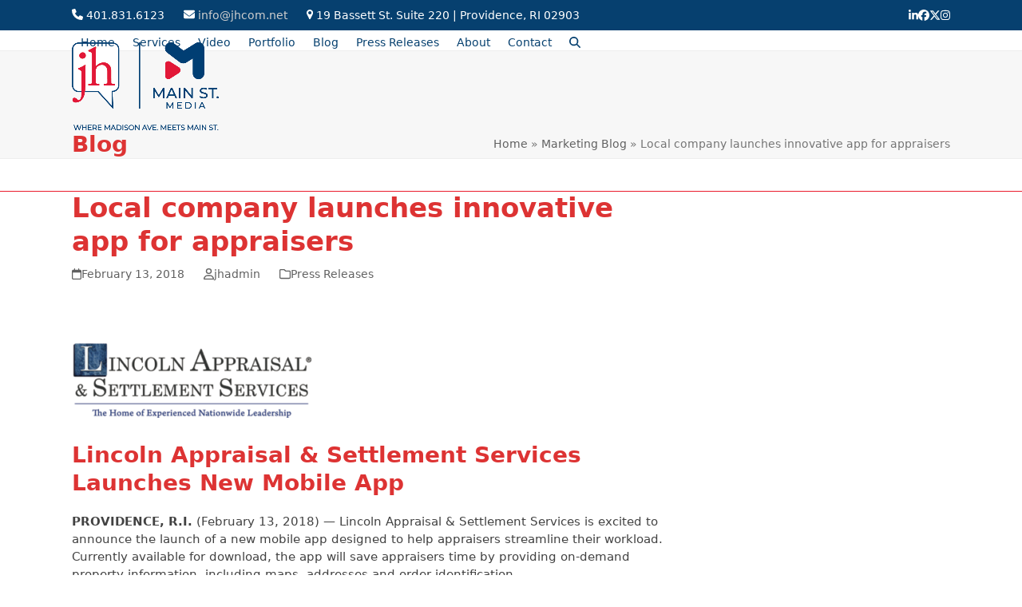

--- FILE ---
content_type: text/html; charset=UTF-8
request_url: https://jhcom.net/local-company-launches-innovative-app-for-appraisers/
body_size: 15889
content:
<!DOCTYPE html>
<html lang="en-US" class="wpex-classic-style">
<head>
<meta charset="UTF-8">
<link rel="profile" href="http://gmpg.org/xfn/11">
<meta name='robots' content='index, follow, max-image-preview:large, max-snippet:-1, max-video-preview:-1' />
<meta name="viewport" content="width=device-width, initial-scale=1">

	<!-- This site is optimized with the Yoast SEO plugin v26.6 - https://yoast.com/wordpress/plugins/seo/ -->
	<title>Local company launches innovative app for appraisers - JH Communications</title>
	<meta name="description" content="&nbsp; &nbsp; &nbsp; &nbsp; Lincoln Appraisal &amp; Settlement Services Launches New Mobile App PROVIDENCE, R.I. (February 13, 2018) — Lincoln Appraisal &amp; S" />
	<link rel="canonical" href="https://jhcom.net/local-company-launches-innovative-app-for-appraisers/" />
	<meta property="og:locale" content="en_US" />
	<meta property="og:type" content="article" />
	<meta property="og:title" content="Local company launches innovative app for appraisers - JH Communications" />
	<meta property="og:description" content="&nbsp; &nbsp; &nbsp; &nbsp; Lincoln Appraisal &amp; Settlement Services Launches New Mobile App PROVIDENCE, R.I. (February 13, 2018) — Lincoln Appraisal &amp; Settlement Services is excited to announce the launch of a new mobile app designed to help appraisers streamline their workload. Currently available for download, the app will save appraisers time by providing on-demand property&hellip;" />
	<meta property="og:url" content="https://jhcom.net/local-company-launches-innovative-app-for-appraisers/" />
	<meta property="og:site_name" content="JH Communications" />
	<meta property="article:publisher" content="https://www.facebook.com/jhcom/" />
	<meta property="article:published_time" content="2018-02-13T15:34:15+00:00" />
	<meta property="article:modified_time" content="2018-02-14T15:36:33+00:00" />
	<meta property="og:image" content="https://jhcom.net/wp-content/uploads/Lincoln-300x107.png" />
	<meta name="author" content="jhadmin" />
	<meta name="twitter:card" content="summary_large_image" />
	<meta name="twitter:creator" content="@jhcom" />
	<meta name="twitter:site" content="@jhcom" />
	<meta name="twitter:label1" content="Written by" />
	<meta name="twitter:data1" content="jhadmin" />
	<meta name="twitter:label2" content="Est. reading time" />
	<meta name="twitter:data2" content="2 minutes" />
	<script type="application/ld+json" class="yoast-schema-graph">{"@context":"https://schema.org","@graph":[{"@type":"Article","@id":"https://jhcom.net/local-company-launches-innovative-app-for-appraisers/#article","isPartOf":{"@id":"https://jhcom.net/local-company-launches-innovative-app-for-appraisers/"},"author":{"name":"jhadmin","@id":"https://jhcom.net/#/schema/person/d4ca534f66fb700e1e71613272c4b02b"},"headline":"Local company launches innovative app for appraisers","datePublished":"2018-02-13T15:34:15+00:00","dateModified":"2018-02-14T15:36:33+00:00","mainEntityOfPage":{"@id":"https://jhcom.net/local-company-launches-innovative-app-for-appraisers/"},"wordCount":320,"publisher":{"@id":"https://jhcom.net/#organization"},"image":{"@id":"https://jhcom.net/local-company-launches-innovative-app-for-appraisers/#primaryimage"},"thumbnailUrl":"https://jhcom.net/wp-content/uploads/Lincoln-300x107.png","articleSection":["Press Releases"],"inLanguage":"en-US"},{"@type":"WebPage","@id":"https://jhcom.net/local-company-launches-innovative-app-for-appraisers/","url":"https://jhcom.net/local-company-launches-innovative-app-for-appraisers/","name":"Local company launches innovative app for appraisers - JH Communications","isPartOf":{"@id":"https://jhcom.net/#website"},"primaryImageOfPage":{"@id":"https://jhcom.net/local-company-launches-innovative-app-for-appraisers/#primaryimage"},"image":{"@id":"https://jhcom.net/local-company-launches-innovative-app-for-appraisers/#primaryimage"},"thumbnailUrl":"https://jhcom.net/wp-content/uploads/Lincoln-300x107.png","datePublished":"2018-02-13T15:34:15+00:00","dateModified":"2018-02-14T15:36:33+00:00","breadcrumb":{"@id":"https://jhcom.net/local-company-launches-innovative-app-for-appraisers/#breadcrumb"},"inLanguage":"en-US","potentialAction":[{"@type":"ReadAction","target":["https://jhcom.net/local-company-launches-innovative-app-for-appraisers/"]}]},{"@type":"ImageObject","inLanguage":"en-US","@id":"https://jhcom.net/local-company-launches-innovative-app-for-appraisers/#primaryimage","url":"https://jhcom.net/wp-content/uploads/Lincoln.png","contentUrl":"https://jhcom.net/wp-content/uploads/Lincoln.png","width":361,"height":129},{"@type":"BreadcrumbList","@id":"https://jhcom.net/local-company-launches-innovative-app-for-appraisers/#breadcrumb","itemListElement":[{"@type":"ListItem","position":1,"name":"Home","item":"https://jhcom.net/"},{"@type":"ListItem","position":2,"name":"Marketing Blog","item":"https://jhcom.net/contact/"},{"@type":"ListItem","position":3,"name":"Local company launches innovative app for appraisers"}]},{"@type":"WebSite","@id":"https://jhcom.net/#website","url":"https://jhcom.net/","name":"JH Communications","description":"Public relations, advertising and marketing","publisher":{"@id":"https://jhcom.net/#organization"},"potentialAction":[{"@type":"SearchAction","target":{"@type":"EntryPoint","urlTemplate":"https://jhcom.net/?s={search_term_string}"},"query-input":{"@type":"PropertyValueSpecification","valueRequired":true,"valueName":"search_term_string"}}],"inLanguage":"en-US"},{"@type":"Organization","@id":"https://jhcom.net/#organization","name":"JH Communications","url":"https://jhcom.net/","logo":{"@type":"ImageObject","inLanguage":"en-US","@id":"https://jhcom.net/#/schema/logo/image/","url":"https://jhcom.net/wp-content/uploads/jh-msm-bus-card-logo-1.png","contentUrl":"https://jhcom.net/wp-content/uploads/jh-msm-bus-card-logo-1.png","width":363,"height":170,"caption":"JH Communications"},"image":{"@id":"https://jhcom.net/#/schema/logo/image/"},"sameAs":["https://www.facebook.com/jhcom/","https://x.com/jhcom","https://www.instagram.com/jhcommunications/?hl=en","https://www.linkedin.com/company/jh-communications_2"]},{"@type":"Person","@id":"https://jhcom.net/#/schema/person/d4ca534f66fb700e1e71613272c4b02b","name":"jhadmin","image":{"@type":"ImageObject","inLanguage":"en-US","@id":"https://jhcom.net/#/schema/person/image/","url":"https://secure.gravatar.com/avatar/97e56257813c472fc6b401e99574c7c981b1844aa4d2251260e96468c1abde69?s=96&d=mm&r=g","contentUrl":"https://secure.gravatar.com/avatar/97e56257813c472fc6b401e99574c7c981b1844aa4d2251260e96468c1abde69?s=96&d=mm&r=g","caption":"jhadmin"},"url":"https://jhcom.net/author/jhadmin/"}]}</script>
	<!-- / Yoast SEO plugin. -->


<link rel="alternate" type="application/rss+xml" title="JH Communications &raquo; Feed" href="https://jhcom.net/feed/" />
<link rel="alternate" type="application/rss+xml" title="JH Communications &raquo; Comments Feed" href="https://jhcom.net/comments/feed/" />
<link rel="alternate" title="oEmbed (JSON)" type="application/json+oembed" href="https://jhcom.net/wp-json/oembed/1.0/embed?url=https%3A%2F%2Fjhcom.net%2Flocal-company-launches-innovative-app-for-appraisers%2F" />
<link rel="alternate" title="oEmbed (XML)" type="text/xml+oembed" href="https://jhcom.net/wp-json/oembed/1.0/embed?url=https%3A%2F%2Fjhcom.net%2Flocal-company-launches-innovative-app-for-appraisers%2F&#038;format=xml" />
<style id='wp-img-auto-sizes-contain-inline-css'>
img:is([sizes=auto i],[sizes^="auto," i]){contain-intrinsic-size:3000px 1500px}
/*# sourceURL=wp-img-auto-sizes-contain-inline-css */
</style>
<link rel='stylesheet' id='js_composer_front-css' href='https://jhcom.net/wp-content/plugins/js_composer/assets/css/js_composer.min.css?ver=8.7.2' media='all' />
<link rel='stylesheet' id='contact-form-7-css' href='https://jhcom.net/wp-content/plugins/contact-form-7/includes/css/styles.css?ver=6.1.4' media='all' />
<link rel='stylesheet' id='parent-style-css' href='https://jhcom.net/wp-content/themes/Total/style.css?ver=6.4.2' media='all' />
<link rel='stylesheet' id='wpex-style-css' href='https://jhcom.net/wp-content/themes/total-child-theme/style.css?ver=6.4.2' media='all' />
<link rel='stylesheet' id='wpex-mobile-menu-breakpoint-max-css' href='https://jhcom.net/wp-content/themes/Total/assets/css/frontend/breakpoints/max.min.css?ver=6.4.2' media='only screen and (max-width:959px)' />
<link rel='stylesheet' id='wpex-mobile-menu-breakpoint-min-css' href='https://jhcom.net/wp-content/themes/Total/assets/css/frontend/breakpoints/min.min.css?ver=6.4.2' media='only screen and (min-width:960px)' />
<link rel='stylesheet' id='vcex-shortcodes-css' href='https://jhcom.net/wp-content/themes/Total/assets/css/frontend/vcex-shortcodes.min.css?ver=6.4.2' media='all' />
<link rel='stylesheet' id='wpex-wpbakery-css' href='https://jhcom.net/wp-content/themes/Total/assets/css/frontend/wpbakery.min.css?ver=6.4.2' media='all' />
<script src="https://jhcom.net/wp-includes/js/jquery/jquery.min.js?ver=3.7.1" id="jquery-core-js"></script>
<script src="https://jhcom.net/wp-includes/js/jquery/jquery-migrate.min.js?ver=3.4.1" id="jquery-migrate-js"></script>
<script src="//jhcom.net/wp-content/plugins/revslider/sr6/assets/js/rbtools.min.js?ver=6.7.40" async id="tp-tools-js"></script>
<script src="//jhcom.net/wp-content/plugins/revslider/sr6/assets/js/rs6.min.js?ver=6.7.40" async id="revmin-js"></script>
<script id="wpex-core-js-extra">
var wpex_theme_params = {"selectArrowIcon":"\u003Cspan class=\"wpex-select-arrow__icon wpex-icon--sm wpex-flex wpex-icon\" aria-hidden=\"true\"\u003E\u003Csvg viewBox=\"0 0 24 24\" xmlns=\"http://www.w3.org/2000/svg\"\u003E\u003Crect fill=\"none\" height=\"24\" width=\"24\"/\u003E\u003Cg transform=\"matrix(0, -1, 1, 0, -0.115, 23.885)\"\u003E\u003Cpolygon points=\"17.77,3.77 16,2 6,12 16,22 17.77,20.23 9.54,12\"/\u003E\u003C/g\u003E\u003C/svg\u003E\u003C/span\u003E","customSelects":".widget_categories form,.widget_archive select,.vcex-form-shortcode select","scrollToHash":"1","localScrollFindLinks":"1","localScrollHighlight":"1","localScrollUpdateHash":"1","scrollToHashTimeout":"500","localScrollTargets":"li.local-scroll a, a.local-scroll, .local-scroll-link, .local-scroll-link \u003E a,.sidr-class-local-scroll-link,li.sidr-class-local-scroll \u003E span \u003E a,li.sidr-class-local-scroll \u003E a","scrollToBehavior":"smooth"};
//# sourceURL=wpex-core-js-extra
</script>
<script src="https://jhcom.net/wp-content/themes/Total/assets/js/frontend/core.min.js?ver=6.4.2" id="wpex-core-js" defer data-wp-strategy="defer"></script>
<script id="wpex-inline-js-after">
!function(){const e=document.querySelector("html"),t=()=>{const t=window.innerWidth-document.documentElement.clientWidth;t&&e.style.setProperty("--wpex-scrollbar-width",`${t}px`)};t(),window.addEventListener("resize",(()=>{t()}))}();
//# sourceURL=wpex-inline-js-after
</script>
<script src="https://jhcom.net/wp-content/themes/Total/assets/js/frontend/search/drop-down.min.js?ver=6.4.2" id="wpex-search-drop_down-js" defer data-wp-strategy="defer"></script>
<script id="wpex-sticky-header-js-extra">
var wpex_sticky_header_params = {"breakpoint":"960","shrink":"1","shrinkOnMobile":"1","shrinkHeight":"90","shrink_speed":".3s","shrink_delay":"1"};
//# sourceURL=wpex-sticky-header-js-extra
</script>
<script src="https://jhcom.net/wp-content/themes/Total/assets/js/frontend/sticky/header.min.js?ver=6.4.2" id="wpex-sticky-header-js" defer data-wp-strategy="defer"></script>
<script id="wpex-mobile-menu-sidr-js-extra">
var wpex_mobile_menu_sidr_params = {"breakpoint":"959","i18n":{"openSubmenu":"Open submenu of %s","closeSubmenu":"Close submenu of %s"},"openSubmenuIcon":"\u003Cspan class=\"wpex-open-submenu__icon wpex-transition-transform wpex-duration-300 wpex-icon\" aria-hidden=\"true\"\u003E\u003Csvg xmlns=\"http://www.w3.org/2000/svg\" viewBox=\"0 0 448 512\"\u003E\u003Cpath d=\"M201.4 342.6c12.5 12.5 32.8 12.5 45.3 0l160-160c12.5-12.5 12.5-32.8 0-45.3s-32.8-12.5-45.3 0L224 274.7 86.6 137.4c-12.5-12.5-32.8-12.5-45.3 0s-12.5 32.8 0 45.3l160 160z\"/\u003E\u003C/svg\u003E\u003C/span\u003E","source":"#site-navigation, #mobile-menu-search","side":"right","dark_surface":"1","displace":"","aria_label":"Mobile menu","aria_label_close":"Close mobile menu","class":["wpex-mobile-menu"],"speed":"300"};
//# sourceURL=wpex-mobile-menu-sidr-js-extra
</script>
<script src="https://jhcom.net/wp-content/themes/Total/assets/js/frontend/mobile-menu/sidr.min.js?ver=6.4.2" id="wpex-mobile-menu-sidr-js" defer data-wp-strategy="defer"></script>
<script></script><link rel="https://api.w.org/" href="https://jhcom.net/wp-json/" /><link rel="alternate" title="JSON" type="application/json" href="https://jhcom.net/wp-json/wp/v2/posts/2057" /><link rel="EditURI" type="application/rsd+xml" title="RSD" href="https://jhcom.net/xmlrpc.php?rsd" />
<link rel='shortlink' href='https://jhcom.net/?p=2057' />
			<!-- DO NOT COPY THIS SNIPPET! Start of Page Analytics Tracking for HubSpot WordPress plugin v11.3.33-->
			<script class="hsq-set-content-id" data-content-id="blog-post">
				var _hsq = _hsq || [];
				_hsq.push(["setContentType", "blog-post"]);
			</script>
			<!-- DO NOT COPY THIS SNIPPET! End of Page Analytics Tracking for HubSpot WordPress plugin -->
			<noscript><style>body:not(.content-full-screen) .wpex-vc-row-stretched[data-vc-full-width-init="false"]{visibility:visible;}</style></noscript><link rel="icon" href="https://jhcom.net/wp-content/uploads/cropped-jh-msm-bus-card-logo-1-1-32x32.png" sizes="32x32" />
<link rel="icon" href="https://jhcom.net/wp-content/uploads/cropped-jh-msm-bus-card-logo-1-1-192x192.png" sizes="192x192" />
<link rel="apple-touch-icon" href="https://jhcom.net/wp-content/uploads/cropped-jh-msm-bus-card-logo-1-1-180x180.png" />
<meta name="msapplication-TileImage" content="https://jhcom.net/wp-content/uploads/cropped-jh-msm-bus-card-logo-1-1-270x270.png" />
<script>function setREVStartSize(e){
			//window.requestAnimationFrame(function() {
				window.RSIW = window.RSIW===undefined ? window.innerWidth : window.RSIW;
				window.RSIH = window.RSIH===undefined ? window.innerHeight : window.RSIH;
				try {
					var pw = document.getElementById(e.c).parentNode.offsetWidth,
						newh;
					pw = pw===0 || isNaN(pw) || (e.l=="fullwidth" || e.layout=="fullwidth") ? window.RSIW : pw;
					e.tabw = e.tabw===undefined ? 0 : parseInt(e.tabw);
					e.thumbw = e.thumbw===undefined ? 0 : parseInt(e.thumbw);
					e.tabh = e.tabh===undefined ? 0 : parseInt(e.tabh);
					e.thumbh = e.thumbh===undefined ? 0 : parseInt(e.thumbh);
					e.tabhide = e.tabhide===undefined ? 0 : parseInt(e.tabhide);
					e.thumbhide = e.thumbhide===undefined ? 0 : parseInt(e.thumbhide);
					e.mh = e.mh===undefined || e.mh=="" || e.mh==="auto" ? 0 : parseInt(e.mh,0);
					if(e.layout==="fullscreen" || e.l==="fullscreen")
						newh = Math.max(e.mh,window.RSIH);
					else{
						e.gw = Array.isArray(e.gw) ? e.gw : [e.gw];
						for (var i in e.rl) if (e.gw[i]===undefined || e.gw[i]===0) e.gw[i] = e.gw[i-1];
						e.gh = e.el===undefined || e.el==="" || (Array.isArray(e.el) && e.el.length==0)? e.gh : e.el;
						e.gh = Array.isArray(e.gh) ? e.gh : [e.gh];
						for (var i in e.rl) if (e.gh[i]===undefined || e.gh[i]===0) e.gh[i] = e.gh[i-1];
											
						var nl = new Array(e.rl.length),
							ix = 0,
							sl;
						e.tabw = e.tabhide>=pw ? 0 : e.tabw;
						e.thumbw = e.thumbhide>=pw ? 0 : e.thumbw;
						e.tabh = e.tabhide>=pw ? 0 : e.tabh;
						e.thumbh = e.thumbhide>=pw ? 0 : e.thumbh;
						for (var i in e.rl) nl[i] = e.rl[i]<window.RSIW ? 0 : e.rl[i];
						sl = nl[0];
						for (var i in nl) if (sl>nl[i] && nl[i]>0) { sl = nl[i]; ix=i;}
						var m = pw>(e.gw[ix]+e.tabw+e.thumbw) ? 1 : (pw-(e.tabw+e.thumbw)) / (e.gw[ix]);
						newh =  (e.gh[ix] * m) + (e.tabh + e.thumbh);
					}
					var el = document.getElementById(e.c);
					if (el!==null && el) el.style.height = newh+"px";
					el = document.getElementById(e.c+"_wrapper");
					if (el!==null && el) {
						el.style.height = newh+"px";
						el.style.display = "block";
					}
				} catch(e){
					console.log("Failure at Presize of Slider:" + e)
				}
			//});
		  };</script>
<noscript><style> .wpb_animate_when_almost_visible { opacity: 1; }</style></noscript><style data-type="wpex-css" id="wpex-css">/*TYPOGRAPHY*/:root{--wpex-heading-color:#dd3333;}.main-navigation-ul .link-inner{font-size:14px;}.single-blog-content,.vcex-post-content-c,.wpb_text_column,body.no-composer .single-content,.woocommerce-Tabs-panel--description{font-size:15px;}/*CUSTOMIZER STYLING*/:root{--wpex-accent:#ea1c2d;--wpex-accent-alt:#ea1c2d;--wpex-accent-alt:#4b73b0;--wpex-border-main:#ea1c2d;--wpex-link-color:#ea1c2d;--wpex-hover-heading-link-color:#ea1c2d;--wpex-btn-color:#ffffff;--wpex-hover-btn-color:#ffffff;--wpex-btn-bg:#ea1c2d;--wpex-hover-btn-bg:#bc2b2b;--wpex-site-header-shrink-start-height:110px;--wpex-site-header-shrink-end-height:70px;--wpex-vc-column-inner-margin-bottom:40px;}::selection{background:#ea1c2d;color:#ea1c2d;}::-moz-selection{background:#ea1c2d;color:#ea1c2d;}:root,.site-boxed.wpex-responsive #wrap{--wpex-container-width:1100px;}#top-bar-wrap{background-color:#06406f;}.wpex-top-bar-sticky{background-color:#06406f;}#top-bar{color:#ffffff;--wpex-text-2:#ffffff;--wpex-text-3:#ffffff;--wpex-text-4:#ffffff;--wpex-link-color:#cecece;--wpex-hover-link-color:#ffffff;padding-block-start:5px;padding-block-end:5px;}#top-bar-social a.wpex-social-btn-no-style{color:#ffffff;}#top-bar-social a.wpex-social-btn-no-style:hover{color:#dd3333;}.header-padding{padding-block-start:15px;padding-block-end:10px;}.logo-padding{padding-block-start:0px;}#site-navigation-wrap{--wpex-main-nav-link-color:#06406f;--wpex-hover-main-nav-link-color:#06406f;--wpex-active-main-nav-link-color:#06406f;--wpex-hover-main-nav-link-color:#ea1c2d;--wpex-active-main-nav-link-color:#ea1c2d;--wpex-dropmenu-link-color:#06406f;--wpex-active-dropmenu-link-color:#ea1c2d;--wpex-active-hover-dropmenu-link-color:#ea1c2d;}#footer-inner{padding:20px;}#footer{--wpex-surface-1:#00406f;background-color:#00406f;}.footer-box.col-1{width:80%;}.footer-box.col-2{width:20%;}@media only screen and (min-width:960px){#site-logo .logo-img{max-width:300px;}}@media only screen and (max-width:767px){#site-logo .logo-img{max-width:250px;}}@media only screen and (min-width:768px) and (max-width:959px){#site-logo .logo-img{max-width:250px;}}</style><link rel='stylesheet' id='rs-plugin-settings-css' href='//jhcom.net/wp-content/plugins/revslider/sr6/assets/css/rs6.css?ver=6.7.40' media='all' />
<style id='rs-plugin-settings-inline-css'>
#rs-demo-id {}
/*# sourceURL=rs-plugin-settings-inline-css */
</style>
</head>

<body class="wp-singular post-template-default single single-post postid-2057 single-format-standard wp-custom-logo wp-embed-responsive wp-theme-Total wp-child-theme-total-child-theme wpex-theme wpex-responsive full-width-main-layout no-composer wpex-live-site site-full-width content-right-sidebar has-sidebar has-topbar post-in-category-press-releases sidebar-widget-icons hasnt-overlay-header has-mobile-menu wpex-mobile-toggle-menu-icon_buttons wpex-no-js wpb-js-composer js-comp-ver-8.7.2 vc_responsive">


	
<a href="#content" class="skip-to-content">Skip to content</a>

	
	<span data-ls_id="#site_top" tabindex="-1"></span>
	<div id="outer-wrap" class="wpex-overflow-clip">
		
		
		
		<div id="wrap" class="wpex-clr">

			
			<div id="top-bar-wrap" class="wpex-text-sm wpex-print-hidden">
			<div id="top-bar" class="container wpex-relative wpex-py-15 wpex-md-flex wpex-justify-between wpex-items-center wpex-text-center wpex-md-text-initial">
	<div id="top-bar-content" class="has-content top-bar-left wpex-clr"><span class="wpex-inline"><span class="wpex-icon" aria-hidden="true"><svg xmlns="http://www.w3.org/2000/svg" viewBox="0 0 512 512"><path d="M164.9 24.6c-7.7-18.6-28-28.5-47.4-23.2l-88 24C12.1 30.2 0 46 0 64C0 311.4 200.6 512 448 512c18 0 33.8-12.1 38.6-29.5l24-88c5.3-19.4-4.6-39.7-23.2-47.4l-96-40c-16.3-6.8-35.2-2.1-46.3 11.6L304.7 368C234.3 334.7 177.3 277.7 144 207.3L193.3 167c13.7-11.2 18.4-30 11.6-46.3l-40-96z"/></svg></span> 401.831.6123</span>

<span class="wpex-inline"><span class="wpex-icon" aria-hidden="true"><svg xmlns="http://www.w3.org/2000/svg" viewBox="0 0 512 512"><path d="M48 64C21.5 64 0 85.5 0 112c0 15.1 7.1 29.3 19.2 38.4L236.8 313.6c11.4 8.5 27 8.5 38.4 0L492.8 150.4c12.1-9.1 19.2-23.3 19.2-38.4c0-26.5-21.5-48-48-48H48zM0 176V384c0 35.3 28.7 64 64 64H448c35.3 0 64-28.7 64-64V176L294.4 339.2c-22.8 17.1-54 17.1-76.8 0L0 176z"/></svg></span> <a>info@jhcom.net</a></span>

<span class="wpex-inline"><span class="wpex-icon" aria-hidden="true"><svg xmlns="http://www.w3.org/2000/svg" viewBox="0 0 18 32"><path d="M13.714 11.429q0-1.893-1.339-3.232t-3.232-1.339-3.232 1.339-1.339 3.232 1.339 3.232 3.232 1.339 3.232-1.339 1.339-3.232zM18.286 11.429q0 1.946-0.589 3.196l-6.5 13.821q-0.286 0.589-0.848 0.929t-1.205 0.339-1.205-0.339-0.83-0.929l-6.518-13.821q-0.589-1.25-0.589-3.196 0-3.786 2.679-6.464t6.464-2.679 6.464 2.679 2.679 6.464z"></path></svg></span> 19 Bassett St. Suite 220 | Providence, RI 02903</span></div>


<div id="top-bar-social" class="top-bar-right wpex-mt-10 wpex-md-mt-0 social-style-none"><ul id="top-bar-social-list" class="wpex-inline-flex wpex-flex-wrap wpex-gap-y-5 wpex-list-none wpex-m-0 wpex-last-mr-0 wpex-gap-x-15 wpex-justify-center wpex-md-justify-start"><li class="top-bar-social-list__item"><a href="https://www.linkedin.com/company/jh-communications_2" target="_blank" class="top-bar-social-list__link wpex-linkedin wpex-social-btn wpex-social-btn-no-style" rel="noopener noreferrer"><span class="wpex-icon" aria-hidden="true"><svg xmlns="http://www.w3.org/2000/svg" viewBox="0 0 448 512"><path d="M100.3 448H7.4V148.9h92.9zM53.8 108.1C24.1 108.1 0 83.5 0 53.8a53.8 53.8 0 0 1 107.6 0c0 29.7-24.1 54.3-53.8 54.3zM447.9 448h-92.7V302.4c0-34.7-.7-79.2-48.3-79.2-48.3 0-55.7 37.7-55.7 76.7V448h-92.8V148.9h89.1v40.8h1.3c12.4-23.5 42.7-48.3 87.9-48.3 94 0 111.3 61.9 111.3 142.3V448z"/></svg></span><span class="screen-reader-text">LinkedIn</span></a></li><li class="top-bar-social-list__item"><a href="https://www.facebook.com/jhcom/" target="_blank" class="top-bar-social-list__link wpex-facebook wpex-social-btn wpex-social-btn-no-style" rel="noopener noreferrer"><span class="wpex-icon" aria-hidden="true"><svg xmlns="http://www.w3.org/2000/svg" viewBox="0 0 512 512"><path d="M512 256C512 114.6 397.4 0 256 0S0 114.6 0 256C0 376 82.7 476.8 194.2 504.5V334.2H141.4V256h52.8V222.3c0-87.1 39.4-127.5 125-127.5c16.2 0 44.2 3.2 55.7 6.4V172c-6-.6-16.5-1-29.6-1c-42 0-58.2 15.9-58.2 57.2V256h83.6l-14.4 78.2H287V510.1C413.8 494.8 512 386.9 512 256h0z"/></svg></span><span class="screen-reader-text">Facebook</span></a></li><li class="top-bar-social-list__item"><a href="https://twitter.com/jhcom?lang=en" target="_blank" class="top-bar-social-list__link wpex-twitter wpex-social-btn wpex-social-btn-no-style" rel="noopener noreferrer"><span class="wpex-icon" aria-hidden="true"><svg xmlns="http://www.w3.org/2000/svg" viewBox="0 0 512 512"><path d="M389.2 48h70.6L305.6 224.2 487 464H345L233.7 318.6 106.5 464H35.8L200.7 275.5 26.8 48H172.4L272.9 180.9 389.2 48zM364.4 421.8h39.1L151.1 88h-42L364.4 421.8z"/></svg></span><span class="screen-reader-text">Twitter</span></a></li><li class="top-bar-social-list__item"><a href="https://www.instagram.com/main_st_media/" target="_blank" class="top-bar-social-list__link wpex-instagram wpex-social-btn wpex-social-btn-no-style" rel="noopener noreferrer"><span class="wpex-icon" aria-hidden="true"><svg xmlns="http://www.w3.org/2000/svg" viewBox="0 0 448 512"><path d="M224.1 141c-63.6 0-114.9 51.3-114.9 114.9s51.3 114.9 114.9 114.9S339 319.5 339 255.9 287.7 141 224.1 141zm0 189.6c-41.1 0-74.7-33.5-74.7-74.7s33.5-74.7 74.7-74.7 74.7 33.5 74.7 74.7-33.6 74.7-74.7 74.7zm146.4-194.3c0 14.9-12 26.8-26.8 26.8-14.9 0-26.8-12-26.8-26.8s12-26.8 26.8-26.8 26.8 12 26.8 26.8zm76.1 27.2c-1.7-35.9-9.9-67.7-36.2-93.9-26.2-26.2-58-34.4-93.9-36.2-37-2.1-147.9-2.1-184.9 0-35.8 1.7-67.6 9.9-93.9 36.1s-34.4 58-36.2 93.9c-2.1 37-2.1 147.9 0 184.9 1.7 35.9 9.9 67.7 36.2 93.9s58 34.4 93.9 36.2c37 2.1 147.9 2.1 184.9 0 35.9-1.7 67.7-9.9 93.9-36.2 26.2-26.2 34.4-58 36.2-93.9 2.1-37 2.1-147.8 0-184.8zM398.8 388c-7.8 19.6-22.9 34.7-42.6 42.6-29.5 11.7-99.5 9-132.1 9s-102.7 2.6-132.1-9c-19.6-7.8-34.7-22.9-42.6-42.6-11.7-29.5-9-99.5-9-132.1s-2.6-102.7 9-132.1c7.8-19.6 22.9-34.7 42.6-42.6 29.5-11.7 99.5-9 132.1-9s102.7-2.6 132.1 9c19.6 7.8 34.7 22.9 42.6 42.6 11.7 29.5 9 99.5 9 132.1s2.7 102.7-9 132.1z"/></svg></span><span class="screen-reader-text">Instagram</span></a></li></ul></div></div>
		</div>
	<div id="site-header-sticky-wrapper" class="wpex-sticky-header-holder not-sticky wpex-print-hidden">	<header id="site-header" class="header-one wpex-z-sticky fixed-scroll has-sticky-dropshadow shrink-sticky-header anim-shrink-header on-shrink-adjust-height dyn-styles wpex-print-hidden wpex-relative wpex-clr">
				<div id="site-header-inner" class="header-one-inner header-padding container wpex-relative wpex-h-100 wpex-py-30 wpex-clr">
<div id="site-logo" class="site-branding header-one-logo logo-padding wpex-flex wpex-items-center wpex-float-left wpex-h-100">
	<div id="site-logo-inner" ><a id="site-logo-link" href="https://jhcom.net/" rel="home" class="main-logo"><img src="https://jhcom.net/wp-content/uploads/JH_MSM_Lockup_2C_cmyk.png" alt="JH Communications" class="logo-img wpex-h-auto wpex-max-w-100 wpex-align-middle" width="588" height="351" data-no-retina data-skip-lazy fetchpriority="high"></a></div>

</div>

<div id="site-navigation-wrap" class="navbar-style-one navbar-fixed-height navbar-allows-inner-bg navbar-fixed-line-height wpex-dropdowns-caret wpex-stretch-megamenus hide-at-mm-breakpoint wpex-clr wpex-print-hidden">
	<nav id="site-navigation" class="navigation main-navigation main-navigation-one wpex-clr" aria-label="Main menu"><ul id="menu-jh-main-site" class="main-navigation-ul dropdown-menu wpex-dropdown-menu wpex-dropdown-menu--onhover"><li id="menu-item-1336" class="menu-item menu-item-type-post_type menu-item-object-page menu-item-home menu-item-1336"><a href="https://jhcom.net/"><span class="link-inner">Home</span></a></li>
<li id="menu-item-14" class="menu-item menu-item-type-custom menu-item-object-custom menu-item-has-children menu-item-14 dropdown"><a href="#"><span class="link-inner">Services</span></a>
<ul class="sub-menu">
	<li id="menu-item-3970" class="menu-item menu-item-type-post_type menu-item-object-page menu-item-has-children menu-item-3970 dropdown"><a href="https://jhcom.net/integrated-marketing/"><span class="link-inner">Integrated Marketing <span class="nav-arrow second-level"><span class="nav-arrow__icon wpex-icon wpex-icon--xs wpex-icon--bidi" aria-hidden="true"><svg xmlns="http://www.w3.org/2000/svg" viewBox="0 0 320 512"><path d="M278.6 233.4c12.5 12.5 12.5 32.8 0 45.3l-160 160c-12.5 12.5-32.8 12.5-45.3 0s-12.5-32.8 0-45.3L210.7 256 73.4 118.6c-12.5-12.5-12.5-32.8 0-45.3s32.8-12.5 45.3 0l160 160z"/></svg></span></span></span></a>
	<ul class="sub-menu">
		<li id="menu-item-3455" class="menu-item menu-item-type-post_type menu-item-object-page menu-item-3455"><a href="https://jhcom.net/integrated-marketing/medical-case-study-cape-cod-healthcare/"><span class="link-inner">Medical Case Study: Cape Cod Healthcare</span></a></li>
	</ul>
</li>
	<li id="menu-item-3971" class="menu-item menu-item-type-post_type menu-item-object-page menu-item-3971"><a href="https://jhcom.net/strategic-advertising/"><span class="link-inner">Strategic Advertising</span></a></li>
	<li id="menu-item-1272" class="menu-item menu-item-type-post_type menu-item-object-page menu-item-1272"><a href="https://jhcom.net/public-relations/"><span class="link-inner">Public Relations</span></a></li>
	<li id="menu-item-3967" class="menu-item menu-item-type-custom menu-item-object-custom menu-item-3967"><a href="https://mainst.agency/media-placement-planning/"><span class="link-inner">Media Placement and Planning</span></a></li>
	<li id="menu-item-3968" class="menu-item menu-item-type-custom menu-item-object-custom menu-item-3968"><a href="https://mainst.agency/video-radio-production/"><span class="link-inner">Video and Radio Production</span></a></li>
	<li id="menu-item-3969" class="menu-item menu-item-type-custom menu-item-object-custom menu-item-3969"><a href="https://mainst.agency/digital/"><span class="link-inner">Digital</span></a></li>
</ul>
</li>
<li id="menu-item-3858" class="menu-item menu-item-type-post_type menu-item-object-page menu-item-has-children menu-item-3858 dropdown"><a href="https://jhcom.net/video/"><span class="link-inner">Video</span></a>
<ul class="sub-menu">
	<li id="menu-item-3447" class="menu-item menu-item-type-post_type menu-item-object-page menu-item-3447"><a href="https://jhcom.net/medical-case-study/"><span class="link-inner">Medical Case Study</span></a></li>
</ul>
</li>
<li id="menu-item-1395" class="menu-item menu-item-type-custom menu-item-object-custom menu-item-has-children menu-item-1395 dropdown"><a href="#"><span class="link-inner">Portfolio</span></a>
<ul class="sub-menu">
	<li id="menu-item-1399" class="menu-item menu-item-type-post_type menu-item-object-page menu-item-1399"><a href="https://jhcom.net/insurance/"><span class="link-inner">Insurance Portfolio</span></a></li>
	<li id="menu-item-1398" class="menu-item menu-item-type-post_type menu-item-object-page menu-item-1398"><a href="https://jhcom.net/health-care/"><span class="link-inner">Health Care Portfolio</span></a></li>
	<li id="menu-item-1396" class="menu-item menu-item-type-post_type menu-item-object-page menu-item-1396"><a href="https://jhcom.net/main-street/"><span class="link-inner">Main Street/ Consumer Portfolio</span></a></li>
	<li id="menu-item-1397" class="menu-item menu-item-type-post_type menu-item-object-page menu-item-1397"><a href="https://jhcom.net/nonprofit/"><span class="link-inner">Nonprofit Portfolio</span></a></li>
</ul>
</li>
<li id="menu-item-1393" class="menu-item menu-item-type-taxonomy menu-item-object-category menu-item-1393"><a href="https://jhcom.net/category/marketing/"><span class="link-inner">Blog</span></a></li>
<li id="menu-item-1390" class="menu-item menu-item-type-taxonomy menu-item-object-category current-post-ancestor current-menu-parent current-post-parent menu-item-1390"><a href="https://jhcom.net/category/public-relations/press-releases/"><span class="link-inner">Press Releases</span></a></li>
<li id="menu-item-2597" class="menu-item menu-item-type-custom menu-item-object-custom menu-item-has-children menu-item-2597 dropdown"><a href="#"><span class="link-inner">About</span></a>
<ul class="sub-menu">
	<li id="menu-item-1248" class="menu-item menu-item-type-post_type menu-item-object-page menu-item-1248"><a href="https://jhcom.net/marketing-solutions/"><span class="link-inner">Mission &#038; Values</span></a></li>
	<li id="menu-item-1251" class="menu-item menu-item-type-post_type menu-item-object-page menu-item-1251"><a href="https://jhcom.net/marketing-solutions/staff/"><span class="link-inner">Staff</span></a></li>
</ul>
</li>
<li id="menu-item-1290" class="menu-item menu-item-type-post_type menu-item-object-page menu-item-1290"><a href="https://jhcom.net/contact-2/"><span class="link-inner">Contact</span></a></li>
<li class="search-toggle-li menu-item wpex-menu-extra no-icon-margin"><a href="#" class="site-search-toggle search-dropdown-toggle" role="button" aria-expanded="false" aria-controls="searchform-dropdown" aria-label="Search"><span class="link-inner"><span class="wpex-menu-search-text wpex-hidden">Search</span><span class="wpex-menu-search-icon wpex-icon" aria-hidden="true"><svg xmlns="http://www.w3.org/2000/svg" viewBox="0 0 512 512"><path d="M416 208c0 45.9-14.9 88.3-40 122.7L502.6 457.4c12.5 12.5 12.5 32.8 0 45.3s-32.8 12.5-45.3 0L330.7 376c-34.4 25.2-76.8 40-122.7 40C93.1 416 0 322.9 0 208S93.1 0 208 0S416 93.1 416 208zM208 352a144 144 0 1 0 0-288 144 144 0 1 0 0 288z"/></svg></span></span></a></li></ul></nav>
</div>


<div id="mobile-menu" class="wpex-mobile-menu-toggle show-at-mm-breakpoint wpex-flex wpex-items-center wpex-absolute wpex-top-50 -wpex-translate-y-50 wpex-right-0">
	<div class="wpex-inline-flex wpex-items-center"><a href="#" class="mobile-menu-toggle" role="button" aria-expanded="false"><span class="mobile-menu-toggle__icon wpex-flex"><span class="wpex-hamburger-icon wpex-hamburger-icon--inactive wpex-hamburger-icon--animate" aria-hidden="true"><span></span></span></span><span class="screen-reader-text" data-open-text>Open mobile menu</span><span class="screen-reader-text" data-open-text>Close mobile menu</span></a></div>
</div>


<div id="searchform-dropdown" class="header-searchform-wrap header-drop-widget header-drop-widget--colored-top-border wpex-invisible wpex-opacity-0 wpex-absolute wpex-transition-all wpex-duration-200 wpex-translate-Z-0 wpex-text-initial wpex-z-dropdown wpex-top-100 wpex-right-0 wpex-surface-1 wpex-text-2 wpex-p-15">
<form role="search" method="get" class="searchform searchform--header-dropdown wpex-flex" action="https://jhcom.net/" autocomplete="off">
	<label for="searchform-input-69804ad9562e5" class="searchform-label screen-reader-text">Search</label>
	<input id="searchform-input-69804ad9562e5" type="search" class="searchform-input wpex-block wpex-border-0 wpex-outline-0 wpex-w-100 wpex-h-auto wpex-leading-relaxed wpex-rounded-0 wpex-text-2 wpex-surface-2 wpex-p-10 wpex-text-1em wpex-unstyled-input" name="s" placeholder="Search" required>
			<button type="submit" class="searchform-submit wpex-hidden wpex-rounded-0 wpex-py-10 wpex-px-15" aria-label="Submit search"><span class="wpex-icon" aria-hidden="true"><svg xmlns="http://www.w3.org/2000/svg" viewBox="0 0 512 512"><path d="M416 208c0 45.9-14.9 88.3-40 122.7L502.6 457.4c12.5 12.5 12.5 32.8 0 45.3s-32.8 12.5-45.3 0L330.7 376c-34.4 25.2-76.8 40-122.7 40C93.1 416 0 322.9 0 208S93.1 0 208 0S416 93.1 416 208zM208 352a144 144 0 1 0 0-288 144 144 0 1 0 0 288z"/></svg></span></button>
</form>
</div>
</div>
			</header>
</div>
			
			<main id="main" class="site-main wpex-clr">

				
<header class="page-header has-aside default-page-header wpex-relative wpex-mb-40 wpex-surface-2 wpex-py-20 wpex-border-t wpex-border-b wpex-border-solid wpex-border-surface-3 wpex-text-2 wpex-supports-mods">

	
	<div class="page-header-inner container wpex-md-flex wpex-md-flex-wrap wpex-md-items-center wpex-md-justify-between">
<div class="page-header-content wpex-md-mr-15">

<span class="page-header-title wpex-block wpex-m-0 wpex-text-2xl">

	<span>Blog</span>

</span>

</div>
<div class="page-header-aside wpex-md-text-right"><nav class="site-breadcrumbs position-page_header_aside wpex-text-4 wpex-text-sm" aria-label="You are here:"><span class="breadcrumb-trail"><span><span><a href="https://jhcom.net/">Home</a></span> &raquo; <span><a href="https://jhcom.net/contact/">Marketing Blog</a></span> &raquo; <span class="breadcrumb_last" aria-current="page">Local company launches innovative app for appraisers</span></span></span></nav></div></div>

	
</header>


<div id="content-wrap"  class="container wpex-clr">

	
	<div id="primary" class="content-area wpex-clr">

		
		<div id="content" class="site-content wpex-clr">

			
			
<article id="single-blocks" class="single-blog-article wpex-first-mt-0 wpex-clr">
<header class="single-blog-header wpex-mb-10">
	<h1 class="single-post-title entry-title wpex-m-0 wpex-text-3xl">Local company launches innovative app for appraisers</h1>
</header>
<ul class="meta wpex-text-sm wpex-text-3 wpex-mb-20 wpex-last-mr-0">    <li class="meta-date"><span class="meta-icon wpex-icon" aria-hidden="true"><svg xmlns="http://www.w3.org/2000/svg" viewBox="0 0 448 512"><path d="M152 24c0-13.3-10.7-24-24-24s-24 10.7-24 24V64H64C28.7 64 0 92.7 0 128v16 48V448c0 35.3 28.7 64 64 64H384c35.3 0 64-28.7 64-64V192 144 128c0-35.3-28.7-64-64-64H344V24c0-13.3-10.7-24-24-24s-24 10.7-24 24V64H152V24zM48 192H400V448c0 8.8-7.2 16-16 16H64c-8.8 0-16-7.2-16-16V192z"/></svg></span><time class="updated" datetime="2018-02-13">February 13, 2018</time></li>
	<li class="meta-author"><span class="meta-icon wpex-icon" aria-hidden="true"><svg xmlns="http://www.w3.org/2000/svg" viewBox="0 0 448 512"><path d="M304 128a80 80 0 1 0 -160 0 80 80 0 1 0 160 0zM96 128a128 128 0 1 1 256 0A128 128 0 1 1 96 128zM49.3 464H398.7c-8.9-63.3-63.3-112-129-112H178.3c-65.7 0-120.1 48.7-129 112zM0 482.3C0 383.8 79.8 304 178.3 304h91.4C368.2 304 448 383.8 448 482.3c0 16.4-13.3 29.7-29.7 29.7H29.7C13.3 512 0 498.7 0 482.3z"/></svg></span><span class="vcard author"><span class="fn"><a href="https://jhcom.net/author/jhadmin/" title="Posts by jhadmin" rel="author">jhadmin</a></span></span></li>
<li class="meta-category"><span class="meta-icon wpex-icon" aria-hidden="true"><svg xmlns="http://www.w3.org/2000/svg" viewBox="0 0 512 512"><path d="M0 96C0 60.7 28.7 32 64 32H196.1c19.1 0 37.4 7.6 50.9 21.1L289.9 96H448c35.3 0 64 28.7 64 64V416c0 35.3-28.7 64-64 64H64c-35.3 0-64-28.7-64-64V96zM64 80c-8.8 0-16 7.2-16 16V416c0 8.8 7.2 16 16 16H448c8.8 0 16-7.2 16-16V160c0-8.8-7.2-16-16-16H286.6c-10.6 0-20.8-4.2-28.3-11.7L213.1 87c-4.5-4.5-10.6-7-17-7H64z"/></svg></span><span><a class="term-7" href="https://jhcom.net/category/public-relations/press-releases/">Press Releases</a></span></li></ul>

<div class="single-blog-content single-content entry wpex-mt-20 wpex-mb-40 wpex-clr"><p>&nbsp;</p>
<p><img decoding="async" class="size-medium wp-image-2058 alignleft" src="https://jhcom.net/wp-content/uploads/Lincoln-300x107.png" alt="" width="300" height="107" srcset="https://jhcom.net/wp-content/uploads/Lincoln-300x107.png 300w, https://jhcom.net/wp-content/uploads/Lincoln.png 361w" sizes="(max-width: 300px) 100vw, 300px" /></p>
<p>&nbsp;</p>
<p>&nbsp;</p>
<p>&nbsp;</p>
<h2><strong>Lincoln Appraisal &amp; Settlement Services Launches New Mobile App</strong></h2>
<p><strong>PROVIDENCE, R.I.</strong> (February 13, 2018) — Lincoln Appraisal &amp; Settlement Services is excited to announce the launch of a new mobile app designed to help appraisers streamline their workload. Currently available for download, the app will save appraisers time by providing on-demand property information, including maps, addresses and order identification.</p>
<p>“We are pleased to offer our valued appraiser partners an innovative, effective way to manage their orders,” said George K. Demopulos, MRICS, RA, SRA, AI-RRS, President and Chief Valuations Officer of Lincoln Appraisal. “In addition to assisting our appraisers, this app will also allow for faster communication with clients, resulting in expeditious turnaround times.”</p>
<p>Features of the app include: the ability to accept new orders instantaneously; prompt client communication; access to property details; updating of orders (inspection dates and times); and trip fee photo submission. Each element of the app was created to ensure that appraisers have access to the pertinent information they need to complete high-quality appraisal reports.</p>
<p>Christina Improta, Appraiser Manager Specialist for Lincoln Appraisal, believes this technology will provide appraisers with the tools they need to succeed, stating: “We understand that our appraisers spend most of their day on the road and require the ability to work wherever they might be. This app provides them with that capability and allows our staff to remain in constant communication with them.”</p>
<p>Available now, the Sluice Workflow Management app can be downloaded from the Google Play Store or Apple App Store.</p>
<p><strong>About Lincoln Appraisal</strong></p>
<p>Founded in 1998, Lincoln Appraisal &amp; Settlement Services, headquartered in Providence, R.I., is a national appraisal management (AMC) and settlement services company. Lincoln Appraisal provides a full suite of residential, commercial and specialized appraisal services to the real estate industry throughout the United States and Puerto Rico. Additional information can be obtained by visiting <a href="http://www.LincolnAppraisal.com">www.LincolnAppraisal.com</a>.</p>
<p>&nbsp;</p>
</div>


		<div class="wpex-social-share style-flat position-horizontal wpex-mx-auto wpex-mb-40 wpex-print-hidden" data-target="_blank" data-source="https%3A%2F%2Fjhcom.net%2F" data-url="https%3A%2F%2Fjhcom.net%2Flocal-company-launches-innovative-app-for-appraisers%2F" data-title="Local company launches innovative app for appraisers" data-summary="%C2%A0%20%C2%A0%20%C2%A0%20%C2%A0%20Lincoln%20Appraisal%20%26%20Settlement%20Services%20Launches%20New%20Mobile%20App%20PROVIDENCE%2C%20R.I.%C2%A0%28February%2013%2C%202018%29%20%E2%80%94%20Lincoln%20Appraisal%20%26%20Settlement%20Services%20is%20excited%20to%20announce%20the%20launch%20of" data-email-subject="I wanted you to see this link" data-email-body="I wanted you to see this link https%3A%2F%2Fjhcom.net%2Flocal-company-launches-innovative-app-for-appraisers%2F">

			<h3 class="theme-heading border-bottom social-share-title"><span class="text">Share This</span></h3>
			
	<ul class="wpex-social-share__list wpex-m-0 wpex-p-0 wpex-list-none wpex-flex wpex-flex-wrap wpex-gap-5">			<li class="wpex-social-share__item wpex-m-0 wpex-p-0 wpex-inline-block">
									<a href="#" role="button" class="wpex-social-share__link wpex-social-share__link--twitter wpex-twitter wpex-flex wpex-items-center wpex-justify-center wpex-no-underline wpex-gap-10 wpex-duration-150 wpex-transition-colors wpex-social-bg" aria-label="Post on X">
				<span class="wpex-social-share__icon"><span class="wpex-icon" aria-hidden="true"><svg xmlns="http://www.w3.org/2000/svg" viewBox="0 0 512 512"><path d="M389.2 48h70.6L305.6 224.2 487 464H345L233.7 318.6 106.5 464H35.8L200.7 275.5 26.8 48H172.4L272.9 180.9 389.2 48zM364.4 421.8h39.1L151.1 88h-42L364.4 421.8z"/></svg></span></span>						<span class="wpex-social-share__label wpex-label">Twitter</span>
									</a>
			</li>
					<li class="wpex-social-share__item wpex-m-0 wpex-p-0 wpex-inline-block">
									<a href="#" role="button" class="wpex-social-share__link wpex-social-share__link--facebook wpex-facebook wpex-flex wpex-items-center wpex-justify-center wpex-no-underline wpex-gap-10 wpex-duration-150 wpex-transition-colors wpex-social-bg" aria-label="Share on Facebook">
				<span class="wpex-social-share__icon"><span class="wpex-icon" aria-hidden="true"><svg xmlns="http://www.w3.org/2000/svg" viewBox="0 0 512 512"><path d="M512 256C512 114.6 397.4 0 256 0S0 114.6 0 256C0 376 82.7 476.8 194.2 504.5V334.2H141.4V256h52.8V222.3c0-87.1 39.4-127.5 125-127.5c16.2 0 44.2 3.2 55.7 6.4V172c-6-.6-16.5-1-29.6-1c-42 0-58.2 15.9-58.2 57.2V256h83.6l-14.4 78.2H287V510.1C413.8 494.8 512 386.9 512 256h0z"/></svg></span></span>						<span class="wpex-social-share__label wpex-label">Facebook</span>
									</a>
			</li>
					<li class="wpex-social-share__item wpex-m-0 wpex-p-0 wpex-inline-block">
									<a href="#" role="button" class="wpex-social-share__link wpex-social-share__link--linkedin wpex-linkedin wpex-flex wpex-items-center wpex-justify-center wpex-no-underline wpex-gap-10 wpex-duration-150 wpex-transition-colors wpex-social-bg" aria-label="Share on LinkedIn">
				<span class="wpex-social-share__icon"><span class="wpex-icon" aria-hidden="true"><svg xmlns="http://www.w3.org/2000/svg" viewBox="0 0 448 512"><path d="M100.3 448H7.4V148.9h92.9zM53.8 108.1C24.1 108.1 0 83.5 0 53.8a53.8 53.8 0 0 1 107.6 0c0 29.7-24.1 54.3-53.8 54.3zM447.9 448h-92.7V302.4c0-34.7-.7-79.2-48.3-79.2-48.3 0-55.7 37.7-55.7 76.7V448h-92.8V148.9h89.1v40.8h1.3c12.4-23.5 42.7-48.3 87.9-48.3 94 0 111.3 61.9 111.3 142.3V448z"/></svg></span></span>						<span class="wpex-social-share__label wpex-label">LinkedIn</span>
									</a>
			</li>
					<li class="wpex-social-share__item wpex-m-0 wpex-p-0 wpex-inline-block">
									<a href="#" role="button" class="wpex-social-share__link wpex-social-share__link--email wpex-email wpex-flex wpex-items-center wpex-justify-center wpex-no-underline wpex-gap-10 wpex-duration-150 wpex-transition-colors wpex-social-bg" aria-label="Share via Email">
				<span class="wpex-social-share__icon"><span class="wpex-icon" aria-hidden="true"><svg xmlns="http://www.w3.org/2000/svg" viewBox="0 0 512 512"><path d="M48 64C21.5 64 0 85.5 0 112c0 15.1 7.1 29.3 19.2 38.4L236.8 313.6c11.4 8.5 27 8.5 38.4 0L492.8 150.4c12.1-9.1 19.2-23.3 19.2-38.4c0-26.5-21.5-48-48-48H48zM0 176V384c0 35.3 28.7 64 64 64H448c35.3 0 64-28.7 64-64V176L294.4 339.2c-22.8 17.1-54 17.1-76.8 0L0 176z"/></svg></span></span>						<span class="wpex-social-share__label wpex-label">Email</span>
									</a>
			</li>
		</ul>
	
		</div>

	

<section class="author-bio wpex-boxed wpex-flex wpex-gap-20 wpex-flex-col wpex-sm-flex-row wpex-text-center wpex-sm-text-left wpex-mb-40">

	
		<div class="author-bio-avatar wpex-flex-shrink-0">
				<a href="https://jhcom.net/author/jhadmin/" title="Visit Author Page"><img alt='' src='https://secure.gravatar.com/avatar/97e56257813c472fc6b401e99574c7c981b1844aa4d2251260e96468c1abde69?s=70&#038;d=mm&#038;r=g' srcset='https://secure.gravatar.com/avatar/97e56257813c472fc6b401e99574c7c981b1844aa4d2251260e96468c1abde69?s=140&#038;d=mm&#038;r=g 2x' class='avatar avatar-70 photo wpex-align-middle wpex-round' height='70' width='70' decoding='async'/></a>

			</div>

	
	<div class="author-bio-content wpex-flex-grow wpex-last-mb-0">

		
			<h3 class="author-bio-title wpex-heading wpex-m-0 wpex-mb-10 wpex-text-lg">
					<a href="https://jhcom.net/author/jhadmin/" title="Visit Author Page" rel="author" class="wpex-no-underline">jhadmin</a>

				</h3>

		
		
		
	</div>

</section>

	<div class="related-posts wpex-overflow-hidden wpex-mb-40 wpex-clr">

		<h3 class="theme-heading border-bottom related-posts-title"><span class="text">Related Posts</span></h3>
		<div class="wpex-row wpex-clr">
<article class="related-post col span_1_of_3 col-1 wpex-clr post-4072 post type-post status-publish format-standard has-post-thumbnail hentry category-press-releases category-public-relations entry has-media">

	
		<div class="related-post-inner wpex-flex-grow">

			
				<figure class="related-post-figure wpex-mb-15 wpex-relative">
					<a href="https://jhcom.net/bob-craven-launches-campaign-for-attorney-general/" title="Bob Craven Launches Campaign for Attorney General" class="related-post-thumb">
						<img width="2163" height="2156" src="https://jhcom.net/wp-content/uploads/Bob-Craven-16.jpg" class="wpex-align-middle" alt="" loading="lazy" decoding="async" srcset="https://jhcom.net/wp-content/uploads/Bob-Craven-16.jpg 2163w, https://jhcom.net/wp-content/uploads/Bob-Craven-16-300x300.jpg 300w, https://jhcom.net/wp-content/uploads/Bob-Craven-16-1024x1021.jpg 1024w, https://jhcom.net/wp-content/uploads/Bob-Craven-16-150x150.jpg 150w, https://jhcom.net/wp-content/uploads/Bob-Craven-16-768x766.jpg 768w, https://jhcom.net/wp-content/uploads/Bob-Craven-16-1536x1531.jpg 1536w, https://jhcom.net/wp-content/uploads/Bob-Craven-16-2048x2041.jpg 2048w" sizes="auto, (max-width: 2163px) 100vw, 2163px" />																	</a>
									</figure>

			
							<div class="related-post-content wpex-clr">
					<div class="related-post-title entry-title wpex-m-0 wpex-mb-5">
						<a href="https://jhcom.net/bob-craven-launches-campaign-for-attorney-general/">Bob Craven Launches Campaign for Attorney General</a>
					</div>
					<div class="related-post-excerpt wpex-leading-normal wpex-last-mb-0 wpex-clr"><p>Former state prosecutor and House Judiciary Chair to file campaign papers Monday North Kingstown, RI —&hellip;</p></div>
				</div>
						</div>

	
</article>
<article class="related-post col span_1_of_3 col-2 wpex-clr post-4040 post type-post status-publish format-standard has-post-thumbnail hentry category-marketing category-press-releases category-public-relations entry has-media">

	
		<div class="related-post-inner wpex-flex-grow">

			
				<figure class="related-post-figure wpex-mb-15 wpex-relative">
					<a href="https://jhcom.net/how-we-consume-traditional-and-digital-media-today/" title="How We Consume Traditional and Digital Media Today" class="related-post-thumb">
						<img width="1626" height="1626" src="https://jhcom.net/wp-content/uploads/traditional-vs-digital-media-graphic.png" class="wpex-align-middle" alt="" loading="lazy" decoding="async" srcset="https://jhcom.net/wp-content/uploads/traditional-vs-digital-media-graphic.png 1626w, https://jhcom.net/wp-content/uploads/traditional-vs-digital-media-graphic-300x300.png 300w, https://jhcom.net/wp-content/uploads/traditional-vs-digital-media-graphic-1024x1024.png 1024w, https://jhcom.net/wp-content/uploads/traditional-vs-digital-media-graphic-150x150.png 150w, https://jhcom.net/wp-content/uploads/traditional-vs-digital-media-graphic-768x768.png 768w, https://jhcom.net/wp-content/uploads/traditional-vs-digital-media-graphic-1536x1536.png 1536w" sizes="auto, (max-width: 1626px) 100vw, 1626px" />																	</a>
									</figure>

			
							<div class="related-post-content wpex-clr">
					<div class="related-post-title entry-title wpex-m-0 wpex-mb-5">
						<a href="https://jhcom.net/how-we-consume-traditional-and-digital-media-today/">How We Consume Traditional and Digital Media Today</a>
					</div>
					<div class="related-post-excerpt wpex-leading-normal wpex-last-mb-0 wpex-clr"><p>According to the 2024 Media Comparisons Study, which compared reach and time spent on over&hellip;</p></div>
				</div>
						</div>

	
</article>
<article class="related-post col span_1_of_3 col-3 wpex-clr post-4003 post type-post status-publish format-standard has-post-thumbnail hentry category-press-releases category-public-relations entry has-media">

	
		<div class="related-post-inner wpex-flex-grow">

			
				<figure class="related-post-figure wpex-mb-15 wpex-relative">
					<a href="https://jhcom.net/local-authors-much-anticipated-follow-up-novel-to-the-king-makers-of-providence-out-for-the-holiday-season/" title="Local Author’s Much Anticipated Follow-Up Novel to The King-Makers of Providence Out for the Holiday Season" class="related-post-thumb">
						<img width="1707" height="2560" src="https://jhcom.net/wp-content/uploads/book2-scaled.jpeg" class="wpex-align-middle" alt="" loading="lazy" decoding="async" srcset="https://jhcom.net/wp-content/uploads/book2-scaled.jpeg 1707w, https://jhcom.net/wp-content/uploads/book2-200x300.jpeg 200w, https://jhcom.net/wp-content/uploads/book2-683x1024.jpeg 683w, https://jhcom.net/wp-content/uploads/book2-768x1152.jpeg 768w, https://jhcom.net/wp-content/uploads/book2-1024x1536.jpeg 1024w, https://jhcom.net/wp-content/uploads/book2-1365x2048.jpeg 1365w" sizes="auto, (max-width: 1707px) 100vw, 1707px" />																	</a>
									</figure>

			
							<div class="related-post-content wpex-clr">
					<div class="related-post-title entry-title wpex-m-0 wpex-mb-5">
						<a href="https://jhcom.net/local-authors-much-anticipated-follow-up-novel-to-the-king-makers-of-providence-out-for-the-holiday-season/">Local Author’s Much Anticipated Follow-Up Novel to The King-Makers of Providence Out for the Holiday Season</a>
					</div>
					<div class="related-post-excerpt wpex-leading-normal wpex-last-mb-0 wpex-clr"><p>Providence, RI (November 28, 2023) — Regional public relations consultant and author, John Houle, officially releases&hellip;</p></div>
				</div>
						</div>

	
</article></div>

	</div>

	</article>

			
			
		</div>

		
	</div>

	
<aside id="sidebar" class="sidebar-primary sidebar-container wpex-print-hidden">

	
	<div id="sidebar-inner" class="sidebar-container-inner wpex-mb-40"></div>

	
</aside>


</div>


			
<div class="post-pagination-wrap wpex-py-20 wpex-border-solid wpex-border-t wpex-border-main wpex-print-hidden">
	<ul class="post-pagination container wpex-flex wpex-justify-between wpex-list-none"><li class="post-prev wpex-flex-grow wpex-mr-10"><a href="https://jhcom.net/ymca-of-pawtucket-swore-in-board-president-at-128th-annual-meeting/" rel="prev"><span class="wpex-mr-10 wpex-icon wpex-icon--xs wpex-icon--bidi" aria-hidden="true"><svg xmlns="http://www.w3.org/2000/svg" viewBox="0 0 320 512"><path d="M9.4 233.4c-12.5 12.5-12.5 32.8 0 45.3l192 192c12.5 12.5 32.8 12.5 45.3 0s12.5-32.8 0-45.3L77.3 256 246.6 86.6c12.5-12.5 12.5-32.8 0-45.3s-32.8-12.5-45.3 0l-192 192z"/></svg></span><span class="screen-reader-text">previous post: </span>YMCA of Pawtucket Swore in Board President at 128th Annual Meeting</a></li><li class="post-next wpex-flex-grow wpex-ml-10 wpex-text-right"><a href="https://jhcom.net/lincoln-appraisal-adds-amc-licenses-in-maine-and-south-carolina/" rel="next"><span class="screen-reader-text">next post: </span>Lincoln Appraisal Adds AMC Licenses in Maine and South Carolina<span class="wpex-ml-10 wpex-icon wpex-icon--xs wpex-icon--bidi" aria-hidden="true"><svg xmlns="http://www.w3.org/2000/svg" viewBox="0 0 320 512"><path d="M310.6 233.4c12.5 12.5 12.5 32.8 0 45.3l-192 192c-12.5 12.5-32.8 12.5-45.3 0s-12.5-32.8 0-45.3L242.7 256 73.4 86.6c-12.5-12.5-12.5-32.8 0-45.3s32.8-12.5 45.3 0l192 192z"/></svg></span></a></li></ul>
</div>

		</main>

		
		


	
		<footer id="footer" class="site-footer wpex-surface-dark wpex-link-decoration-vars-none wpex-print-hidden">

			
			<div id="footer-inner" class="site-footer-inner container wpex-pt-40 wpex-clr">
<div id="footer-widgets" class="wpex-row wpex-clr gap-30">
		<div class="footer-box span_1_of_2 col col-1"><div id="custom_html-2" class="widget_text footer-widget widget wpex-pb-40 wpex-clr widget_custom_html"><div class="textwidget custom-html-widget"><h2>We're here to help. Call us at 401-831-6123.</h2></div></div></div>

	
		<div class="footer-box span_1_of_2 col col-2"><div id="custom_html-3" class="widget_text footer-widget widget wpex-pb-40 wpex-clr widget_custom_html"><div class="textwidget custom-html-widget"><p>

</p>
		<!--HubSpot Call-to-Action Code -->
		<span class="hs-cta-wrapper" id="hs-cta-wrapper-7b9f2e68-8e9d-4ed6-94d5-04e589119f83">
		<span class="hs-cta-node hs-cta-7b9f2e68-8e9d-4ed6-94d5-04e589119f83" id="7b9f2e68-8e9d-4ed6-94d5-04e589119f83">
		<!--[if lte IE 8]>
		<div id="hs-cta-ie-element"></div>
		<![endif]-->
		<a href="https://cta-redirect.hubspot.com/cta/redirect/4775468/7b9f2e68-8e9d-4ed6-94d5-04e589119f83" >
		<img class="hs-cta-img" id="hs-cta-img-7b9f2e68-8e9d-4ed6-94d5-04e589119f83" style="border-width:0px;" src="https://no-cache.hubspot.com/cta/default/4775468/7b9f2e68-8e9d-4ed6-94d5-04e589119f83.png"  alt="New call-to-action"/>
		</a>
		</span>
		<script charset="utf-8" src="//js.hubspot.com/cta/current.js"></script>
		<script>
		hbspt.cta.load(4775468, '7b9f2e68-8e9d-4ed6-94d5-04e589119f83', {});
		</script>
		</span>
		<!-- end HubSpot Call-to-Action Code -->
		</div></div></div>

	</div>
</div>

			
		</footer>

	




	<div id="footer-bottom" class="wpex-py-20 wpex-text-sm wpex-surface-dark wpex-bg-gray-900 wpex-text-center wpex-md-text-left wpex-print-hidden">

		
		<div id="footer-bottom-inner" class="container"><div class="footer-bottom-flex wpex-flex wpex-flex-col wpex-gap-10 wpex-md-flex-row wpex-md-justify-between wpex-md-items-center">

<div id="copyright" class="wpex-last-mb-0">Copyright <a href="#">JH Communications, LLC</a> 2026 - All Rights Reserved</div>

<nav id="footer-bottom-menu"  aria-label="Footer menu"><div class="menu-privacy-container"><ul id="menu-privacy" class="menu wpex-flex wpex-flex-wrap wpex-gap-x-20 wpex-gap-y-5 wpex-m-0 wpex-list-none wpex-justify-center wpex-md-justify-end"><li id="menu-item-3397" class="menu-item menu-item-type-post_type menu-item-object-page menu-item-privacy-policy menu-item-3397"><a rel="privacy-policy" href="https://jhcom.net/privacy-policy/">Privacy Policy</a></li>
</ul></div></nav>
</div></div>

		
	</div>



	</div>

	
	
</div>


<a href="#top" id="site-scroll-top" class="wpex-z-popover wpex-flex wpex-items-center wpex-justify-center wpex-fixed wpex-rounded-full wpex-text-center wpex-box-content wpex-transition-all wpex-duration-200 wpex-bottom-0 wpex-right-0 wpex-mr-25 wpex-mb-25 wpex-no-underline wpex-print-hidden wpex-surface-2 wpex-text-4 wpex-hover-bg-accent wpex-invisible wpex-opacity-0"><span class="wpex-flex wpex-icon" aria-hidden="true"><svg xmlns="http://www.w3.org/2000/svg" viewBox="0 0 512 512"><path d="M233.4 105.4c12.5-12.5 32.8-12.5 45.3 0l192 192c12.5 12.5 12.5 32.8 0 45.3s-32.8 12.5-45.3 0L256 173.3 86.6 342.6c-12.5 12.5-32.8 12.5-45.3 0s-12.5-32.8 0-45.3l192-192z"/></svg></span><span class="screen-reader-text">Back To Top</span></a>


<div id="mobile-menu-search" class="wpex-hidden">
	<form method="get" action="https://jhcom.net/" class="mobile-menu-searchform wpex-relative">
		<label for="mobile-menu-search-input" class="screen-reader-text">Search</label>
		<input id="mobile-menu-search-input" class="mobile-menu-searchform__input wpex-unstyled-input wpex-outline-0 wpex-w-100" type="search" name="s" autocomplete="off" placeholder="Search" required>
						<button type="submit" class="mobile-menu-searchform__submit searchform-submit wpex-unstyled-button wpex-block wpex-absolute wpex-top-50 wpex-text-right" aria-label="Submit search"><span class="wpex-icon" aria-hidden="true"><svg xmlns="http://www.w3.org/2000/svg" viewBox="0 0 512 512"><path d="M416 208c0 45.9-14.9 88.3-40 122.7L502.6 457.4c12.5 12.5 12.5 32.8 0 45.3s-32.8 12.5-45.3 0L330.7 376c-34.4 25.2-76.8 40-122.7 40C93.1 416 0 322.9 0 208S93.1 0 208 0S416 93.1 416 208zM208 352a144 144 0 1 0 0-288 144 144 0 1 0 0 288z"/></svg></span></button>
	</form>
</div>

<template id="wpex-template-sidr-mobile-menu-top">		<div class="wpex-mobile-menu__top wpex-p-20 wpex-gap-15 wpex-flex wpex-justify-between">
						<a href="#" role="button" class="wpex-mobile-menu__close wpex-inline-flex wpex-no-underline" aria-label="Close mobile menu"><span class="wpex-mobile-menu__close-icon wpex-flex wpex-icon wpex-icon--xl" aria-hidden="true"><svg xmlns="http://www.w3.org/2000/svg" viewBox="0 0 24 24"><path d="M0 0h24v24H0V0z" fill="none"/><path d="M19 6.41L17.59 5 12 10.59 6.41 5 5 6.41 10.59 12 5 17.59 6.41 19 12 13.41 17.59 19 19 17.59 13.41 12 19 6.41z"/></svg></span></a>
		</div>
		</template>

<div class="wpex-sidr-overlay wpex-fixed wpex-inset-0 wpex-hidden wpex-z-backdrop wpex-bg-backdrop"></div>


		<script>
			window.RS_MODULES = window.RS_MODULES || {};
			window.RS_MODULES.modules = window.RS_MODULES.modules || {};
			window.RS_MODULES.waiting = window.RS_MODULES.waiting || [];
			window.RS_MODULES.defered = false;
			window.RS_MODULES.moduleWaiting = window.RS_MODULES.moduleWaiting || {};
			window.RS_MODULES.type = 'compiled';
		</script>
		<script type="speculationrules">
{"prefetch":[{"source":"document","where":{"and":[{"href_matches":"/*"},{"not":{"href_matches":["/wp-*.php","/wp-admin/*","/wp-content/uploads/*","/wp-content/*","/wp-content/plugins/*","/wp-content/themes/total-child-theme/*","/wp-content/themes/Total/*","/*\\?(.+)"]}},{"not":{"selector_matches":"a[rel~=\"nofollow\"]"}},{"not":{"selector_matches":".no-prefetch, .no-prefetch a"}}]},"eagerness":"conservative"}]}
</script>
<!-- Start of HubSpot Embed Code -->
<script type="text/javascript" id="hs-script-loader" async defer src="//js.hs-scripts.com/4775468.js"></script>
<!-- End of HubSpot Embed Code --><script src="https://jhcom.net/wp-includes/js/dist/hooks.min.js?ver=dd5603f07f9220ed27f1" id="wp-hooks-js"></script>
<script src="https://jhcom.net/wp-includes/js/dist/i18n.min.js?ver=c26c3dc7bed366793375" id="wp-i18n-js"></script>
<script id="wp-i18n-js-after">
wp.i18n.setLocaleData( { 'text direction\u0004ltr': [ 'ltr' ] } );
//# sourceURL=wp-i18n-js-after
</script>
<script src="https://jhcom.net/wp-content/plugins/contact-form-7/includes/swv/js/index.js?ver=6.1.4" id="swv-js"></script>
<script id="contact-form-7-js-before">
var wpcf7 = {
    "api": {
        "root": "https:\/\/jhcom.net\/wp-json\/",
        "namespace": "contact-form-7\/v1"
    },
    "cached": 1
};
//# sourceURL=contact-form-7-js-before
</script>
<script src="https://jhcom.net/wp-content/plugins/contact-form-7/includes/js/index.js?ver=6.1.4" id="contact-form-7-js"></script>
<script src="https://jhcom.net/wp-content/themes/Total/assets/js/frontend/social-share.min.js?ver=6.4.2" id="wpex-social-share-js" defer data-wp-strategy="defer"></script>
<script></script>
<script>(function(){function c(){var b=a.contentDocument||a.contentWindow.document;if(b){var d=b.createElement('script');d.innerHTML="window.__CF$cv$params={r:'9c77cb6c08da1330',t:'MTc3MDAxNTQ0OS4wMDAwMDA='};var a=document.createElement('script');a.nonce='';a.src='/cdn-cgi/challenge-platform/scripts/jsd/main.js';document.getElementsByTagName('head')[0].appendChild(a);";b.getElementsByTagName('head')[0].appendChild(d)}}if(document.body){var a=document.createElement('iframe');a.height=1;a.width=1;a.style.position='absolute';a.style.top=0;a.style.left=0;a.style.border='none';a.style.visibility='hidden';document.body.appendChild(a);if('loading'!==document.readyState)c();else if(window.addEventListener)document.addEventListener('DOMContentLoaded',c);else{var e=document.onreadystatechange||function(){};document.onreadystatechange=function(b){e(b);'loading'!==document.readyState&&(document.onreadystatechange=e,c())}}}})();</script></body>
</html>


--- FILE ---
content_type: application/javascript; charset=UTF-8
request_url: https://jhcom.net/cdn-cgi/challenge-platform/scripts/jsd/main.js
body_size: 8701
content:
window._cf_chl_opt={AKGCx8:'b'};~function(Z7,XH,XO,Xx,XE,Xr,Xg,Z0,Z1,Z3){Z7=m,function(d,N,Zx,Z6,X,Z){for(Zx={d:465,N:291,X:501,Z:400,k:494,J:312,v:354,V:343,y:334,S:349,C:409},Z6=m,X=d();!![];)try{if(Z=-parseInt(Z6(Zx.d))/1*(-parseInt(Z6(Zx.N))/2)+-parseInt(Z6(Zx.X))/3*(-parseInt(Z6(Zx.Z))/4)+parseInt(Z6(Zx.k))/5+parseInt(Z6(Zx.J))/6*(-parseInt(Z6(Zx.v))/7)+-parseInt(Z6(Zx.V))/8+-parseInt(Z6(Zx.y))/9*(parseInt(Z6(Zx.S))/10)+parseInt(Z6(Zx.C))/11,N===Z)break;else X.push(X.shift())}catch(k){X.push(X.shift())}}(K,262103),XH=this||self,XO=XH[Z7(286)],Xx=null,XE=Xa(),Xr={},Xr[Z7(503)]='o',Xr[Z7(383)]='s',Xr[Z7(309)]='u',Xr[Z7(337)]='z',Xr[Z7(301)]='n',Xr[Z7(394)]='I',Xr[Z7(412)]='b',Xg=Xr,XH[Z7(460)]=function(N,X,Z,J,kb,kh,kl,Zq,V,S,C,s,B,z,Y){if(kb={d:338,N:302,X:450,Z:374,k:302,J:450,v:351,V:341,y:476,S:341,C:476,s:311,B:372,z:425,Y:376,L:368,F:468,c:267,o:373,e:373},kh={d:420,N:352,X:425,Z:368,k:320},kl={d:395,N:316,X:445,Z:308},Zq=Z7,V={'jcoXv':function(L,F){return L<F},'oOUgA':function(L,F){return F===L},'bRHJH':function(L,F){return L(F)},'eHvaY':function(L,F){return L(F)},'wWJsb':function(L,F){return L+F}},null===X||X===void 0)return J;for(S=V[Zq(kb.d)](Xi,X),N[Zq(kb.N)][Zq(kb.X)]&&(S=S[Zq(kb.Z)](N[Zq(kb.k)][Zq(kb.J)](X))),S=N[Zq(kb.v)][Zq(kb.V)]&&N[Zq(kb.y)]?N[Zq(kb.v)][Zq(kb.S)](new N[(Zq(kb.C))](S)):function(L,ZB,F){for(ZB=Zq,L[ZB(kh.d)](),F=0;V[ZB(kh.N)](F,L[ZB(kh.X)]);V[ZB(kh.Z)](L[F],L[F+1])?L[ZB(kh.k)](F+1,1):F+=1);return L}(S),C='nAsAaAb'.split('A'),C=C[Zq(kb.s)][Zq(kb.B)](C),s=0;s<S[Zq(kb.z)];B=S[s],z=XW(N,X,B),V[Zq(kb.Y)](C,z)?(Y=V[Zq(kb.L)]('s',z)&&!N[Zq(kb.F)](X[B]),Zq(kb.c)===Z+B?y(V[Zq(kb.o)](Z,B),z):Y||y(Z+B,X[B])):y(V[Zq(kb.e)](Z,B),z),s++);return J;function y(L,F,Zs){Zs=m,Object[Zs(kl.d)][Zs(kl.N)][Zs(kl.X)](J,F)||(J[F]=[]),J[F][Zs(kl.Z)](L)}},Z0=Z7(333)[Z7(317)](';'),Z1=Z0[Z7(311)][Z7(372)](Z0),XH[Z7(363)]=function(X,Z,kA,kx,Zz,k,J,v,V,y,S){for(kA={d:347,N:371,X:313,Z:380,k:403,J:284,v:288,V:324,y:380,S:425,C:288,s:380,B:425,z:367,Y:308,L:357,F:371,c:469,o:469},kx={d:347},Zz=Z7,k={},k[Zz(kA.d)]=function(C,s){return C+s},k[Zz(kA.N)]=Zz(kA.X),k[Zz(kA.Z)]=function(C,s){return C<s},k[Zz(kA.k)]=Zz(kA.J),k[Zz(kA.v)]=function(C,s){return s===C},J=k,v=Object[Zz(kA.V)](Z),V=0;J[Zz(kA.y)](V,v[Zz(kA.S)]);V++)if(J[Zz(kA.k)]===Zz(kA.J)){if(y=v[V],J[Zz(kA.C)]('f',y)&&(y='N'),X[y]){for(S=0;J[Zz(kA.s)](S,Z[v[V]][Zz(kA.B)]);J[Zz(kA.C)](-1,X[y][Zz(kA.z)](Z[v[V]][S]))&&(Z1(Z[v[V]][S])||X[y][Zz(kA.Y)]('o.'+Z[v[V]][S])),S++);}else X[y]=Z[v[V]][Zz(kA.L)](function(C,ZY){return ZY=Zz,J[ZY(kx.d)]('o.',C)})}else if(J[Zz(kA.F)]==typeof X[Zz(kA.c)])return k[Zz(kA.o)](function(){}),'p'},Z3=function(JY,Jz,Jq,JC,Jp,Jw,ZF,N,X,Z,k){return JY={d:345,N:490,X:336,Z:486},Jz={d:321,N:293,X:293,Z:390,k:451,J:306,v:493,V:493,y:509,S:499,C:399,s:463,B:317,z:456,Y:301,L:299,F:451,c:414,o:362,e:451,G:360,j:300,l:308,h:451,b:414,Q:430,H:362,O:344,x:479,D:444,A:451,R:353,f:328,P:332,I:451,T:306,M:432,a:358,E:358},Jq={d:271,N:348,X:425},JC={d:401},Jp={d:425,N:358,X:395,Z:316,k:445,J:316,v:445,V:316,y:445,S:507,C:279,s:416,B:447,z:426,Y:377,L:308,F:279,c:457,o:506,e:509,G:492,j:308,l:279,h:308,b:353,Q:451,H:504,O:310,x:509,D:316,A:445,R:500,f:382,P:279,I:439,T:308,M:362,a:279,E:504,U:455,g:443,n:401,W:434,i:495,K0:464,K1:502,K2:444,K3:308,K4:402,K5:308,K6:299,K7:453,K8:303,K9:451,KK:285,Km:474,Kd:407,KN:300,KX:492,KZ:332},Jw={d:491,N:358},ZF=Z7,N={'BaIQq':function(J,V){return J>V},'CIzdf':ZF(JY.d),'AoSre':function(J,V){return J<V},'cjXgz':function(J,V){return J-V},'gocez':function(J,V){return J>V},'zbeat':function(J,V){return J<<V},'XszEP':function(J,V){return V==J},'OvrFF':function(J,V){return J(V)},'BoCsQ':function(J,V){return V==J},'OtJfa':function(J,V){return J|V},'CHTgb':function(J,V){return J<<V},'MqyXS':function(J,V){return J==V},'rtIAj':function(J,V){return J(V)},'NolaQ':function(J,V){return V==J},'CAfQK':function(J,V){return J-V},'YGlpD':function(J,V){return V!==J},'dOtYn':function(J,V){return V|J},'wohzW':function(J,V){return J<<V},'bKFdK':function(J,V){return J-V},'FaqLN':function(J,V){return J<<V},'DlChR':function(J,V){return J<V},'JcnFq':function(J,V){return J<<V},'SALXe':function(J,V){return J==V},'rgbnb':function(J,V){return J==V},'KUdYb':function(J,V){return J(V)},'GTeog':function(J,V){return J===V},'YZVJA':ZF(JY.N),'yJKZb':function(J,V){return J(V)},'BcJtf':function(J,V){return J<V},'nbYHG':function(J,V){return V!=J},'hrLqR':function(J,V){return J&V},'oUasG':function(J,V){return J<V},'fVOpz':function(J,V){return V*J},'NuiUW':function(J,V){return J(V)},'EYxrZ':function(J,V){return J<V},'vgQxD':function(J,V){return J+V}},X=String[ZF(JY.X)],Z={'h':function(J){return J==null?'':Z.g(J,6,function(V,Zu){return Zu=m,Zu(Jw.d)[Zu(Jw.N)](V)})},'g':function(J,V,y,Zc,S,C,s,B,z,Y,L,F,o,G,j,Q,R,H,O,x){if(Zc=ZF,S={'zjeIS':function(D,A){return D(A)}},null==J)return'';for(s={},B={},z='',Y=2,L=3,F=2,o=[],G=0,j=0,Q=0;Q<J[Zc(Jp.d)];Q+=1)if(H=J[Zc(Jp.N)](Q),Object[Zc(Jp.X)][Zc(Jp.Z)][Zc(Jp.k)](s,H)||(s[H]=L++,B[H]=!0),O=z+H,Object[Zc(Jp.X)][Zc(Jp.J)][Zc(Jp.v)](s,O))z=O;else{if(Object[Zc(Jp.X)][Zc(Jp.V)][Zc(Jp.y)](B,z)){if(N[Zc(Jp.S)](256,z[Zc(Jp.C)](0))){if(Zc(Jp.s)!==N[Zc(Jp.B)]){for(C=0;N[Zc(Jp.z)](C,F);G<<=1,j==N[Zc(Jp.Y)](V,1)?(j=0,o[Zc(Jp.L)](y(G)),G=0):j++,C++);for(x=z[Zc(Jp.F)](0),C=0;N[Zc(Jp.c)](8,C);G=N[Zc(Jp.o)](G,1)|x&1.83,N[Zc(Jp.e)](j,N[Zc(Jp.Y)](V,1))?(j=0,o[Zc(Jp.L)](N[Zc(Jp.G)](y,G)),G=0):j++,x>>=1,C++);}else N()}else{for(x=1,C=0;C<F;G=G<<1.08|x,j==V-1?(j=0,o[Zc(Jp.j)](y(G)),G=0):j++,x=0,C++);for(x=z[Zc(Jp.l)](0),C=0;16>C;G=x&1.77|G<<1,j==V-1?(j=0,o[Zc(Jp.h)](y(G)),G=0):j++,x>>=1,C++);}Y--,N[Zc(Jp.b)](0,Y)&&(Y=Math[Zc(Jp.Q)](2,F),F++),delete B[z]}else for(x=s[z],C=0;C<F;G=N[Zc(Jp.H)](N[Zc(Jp.O)](G,1),x&1),j==V-1?(j=0,o[Zc(Jp.h)](y(G)),G=0):j++,x>>=1,C++);z=(Y--,N[Zc(Jp.x)](0,Y)&&(Y=Math[Zc(Jp.Q)](2,F),F++),s[O]=L++,N[Zc(Jp.G)](String,H))}if(z!==''){if(Object[Zc(Jp.X)][Zc(Jp.D)][Zc(Jp.A)](B,z)){if(Zc(Jp.R)!==Zc(Jp.f)){if(256>z[Zc(Jp.P)](0)){for(C=0;C<F;G<<=1,N[Zc(Jp.I)](j,V-1)?(j=0,o[Zc(Jp.T)](N[Zc(Jp.M)](y,G)),G=0):j++,C++);for(x=z[Zc(Jp.a)](0),C=0;8>C;G=N[Zc(Jp.E)](G<<1,x&1.21),N[Zc(Jp.U)](j,N[Zc(Jp.g)](V,1))?(j=0,o[Zc(Jp.L)](y(G)),G=0):j++,x>>=1,C++);}else if(N[Zc(Jp.n)](Zc(Jp.W),Zc(Jp.i))){for(x=1,C=0;C<F;G=N[Zc(Jp.K0)](N[Zc(Jp.K1)](G,1),x),N[Zc(Jp.b)](j,N[Zc(Jp.K2)](V,1))?(j=0,o[Zc(Jp.K3)](y(G)),G=0):j++,x=0,C++);for(x=z[Zc(Jp.F)](0),C=0;16>C;G=N[Zc(Jp.K4)](G,1)|1.13&x,V-1==j?(j=0,o[Zc(Jp.K5)](y(G)),G=0):j++,x>>=1,C++);}else return R=Z[Zc(Jp.K6)],Q[Zc(Jp.K7)](+S[Zc(Jp.K8)](J,R.t));Y--,0==Y&&(Y=Math[Zc(Jp.K9)](2,F),F++),delete B[z]}else N(Zc(Jp.KK))}else for(x=s[z],C=0;N[Zc(Jp.Km)](C,F);G=N[Zc(Jp.Kd)](G,1)|x&1,N[Zc(Jp.KN)](j,V-1)?(j=0,o[Zc(Jp.h)](y(G)),G=0):j++,x>>=1,C++);Y--,0==Y&&F++}for(x=2,C=0;N[Zc(Jp.Km)](C,F);G=x&1.53|G<<1,j==V-1?(j=0,o[Zc(Jp.j)](y(G)),G=0):j++,x>>=1,C++);for(;;)if(G<<=1,j==V-1){o[Zc(Jp.j)](N[Zc(Jp.KX)](y,G));break}else j++;return o[Zc(Jp.KZ)]('')},'j':function(J,Js,Ze,V){return Js={d:297,N:314,X:271,Z:279},Ze=ZF,V={'AZMFq':function(S,C,Zo){return Zo=m,N[Zo(JC.d)](S,C)},'UYUzb':Ze(Jq.d)},J==null?'':N[Ze(Jq.N)]('',J)?null:Z.i(J[Ze(Jq.X)],32768,function(y,ZG){return ZG=Ze,V[ZG(Js.d)](V[ZG(Js.N)],ZG(Js.X))?N()!==null:J[ZG(Js.Z)](y)})},'i':function(J,V,y,JB,Zj,S,C,s,B,z,Y,L,F,o,G,j,Q,H,x,O,R,P,I,T){if(JB={d:401},Zj=ZF,S={'HbSiB':Zj(Jz.d),'oaEmv':function(D,A,Zl){return Zl=Zj,N[Zl(JB.d)](D,A)}},Zj(Jz.N)!==Zj(Jz.X))return;else{for(C=[],s=4,B=4,z=3,Y=[],o=N[Zj(Jz.Z)](y,0),G=V,j=1,L=0;3>L;C[L]=L,L+=1);for(Q=0,H=Math[Zj(Jz.k)](2,2),F=1;H!=F;)if(N[Zj(Jz.J)](N[Zj(Jz.v)],N[Zj(Jz.V)]))O=o&G,G>>=1,N[Zj(Jz.y)](0,G)&&(G=V,o=N[Zj(Jz.S)](y,j++)),Q|=(N[Zj(Jz.C)](0,O)?1:0)*F,F<<=1;else for(R=S[Zj(Jz.s)][Zj(Jz.B)]('|'),P=0;!![];){switch(R[P++]){case'0':I=T.i;continue;case'1':if(S[Zj(Jz.z)](typeof I,Zj(Jz.Y))||I<30)return null;continue;case'2':T=N[Zj(Jz.L)];continue;case'3':if(!T)return null;continue;case'4':return I}break}switch(Q){case 0:for(Q=0,H=Math[Zj(Jz.F)](2,8),F=1;N[Zj(Jz.c)](F,H);O=o&G,G>>=1,G==0&&(G=V,o=y(j++)),Q|=(0<O?1:0)*F,F<<=1);x=N[Zj(Jz.o)](X,Q);break;case 1:for(Q=0,H=Math[Zj(Jz.e)](2,16),F=1;H!=F;O=N[Zj(Jz.G)](o,G),G>>=1,N[Zj(Jz.j)](0,G)&&(G=V,o=N[Zj(Jz.S)](y,j++)),Q|=(0<O?1:0)*F,F<<=1);x=X(Q);break;case 2:return''}for(L=C[3]=x,Y[Zj(Jz.l)](x);;){if(j>J)return'';for(Q=0,H=Math[Zj(Jz.h)](2,z),F=1;N[Zj(Jz.b)](F,H);O=G&o,G>>=1,G==0&&(G=V,o=y(j++)),Q|=(N[Zj(Jz.Q)](0,O)?1:0)*F,F<<=1);switch(x=Q){case 0:for(Q=0,H=Math[Zj(Jz.e)](2,8),F=1;F!=H;O=G&o,G>>=1,0==G&&(G=V,o=N[Zj(Jz.H)](y,j++)),Q|=N[Zj(Jz.O)](0<O?1:0,F),F<<=1);C[B++]=N[Zj(Jz.x)](X,Q),x=N[Zj(Jz.D)](B,1),s--;break;case 1:for(Q=0,H=Math[Zj(Jz.A)](2,16),F=1;N[Zj(Jz.c)](F,H);O=N[Zj(Jz.G)](o,G),G>>=1,N[Zj(Jz.R)](0,G)&&(G=V,o=y(j++)),Q|=(N[Zj(Jz.f)](0,O)?1:0)*F,F<<=1);C[B++]=X(Q),x=B-1,s--;break;case 2:return Y[Zj(Jz.P)]('')}if(N[Zj(Jz.R)](0,s)&&(s=Math[Zj(Jz.I)](2,z),z++),C[x])x=C[x];else if(N[Zj(Jz.T)](x,B))x=N[Zj(Jz.M)](L,L[Zj(Jz.a)](0));else return null;Y[Zj(Jz.l)](x),C[B++]=L+x[Zj(Jz.E)](0),s--,L=x,0==s&&(s=Math[Zj(Jz.I)](2,z),z++)}}}},k={},k[ZF(JY.Z)]=Z.h,k}(),Z4();function Xi(N,ku,ZC,X,Z,k){for(ku={d:298,N:374,X:324,Z:269},ZC=Z7,X={},X[ZC(ku.d)]=function(J,v){return v!==J},Z=X,k=[];Z[ZC(ku.d)](null,N);k=k[ZC(ku.N)](Object[ZC(ku.X)](N)),N=Object[ZC(ku.Z)](N));return k}function XD(d,ZI,ZP,Z8,N,X,k){if(ZI={d:375,N:313,X:454,Z:454,k:415,J:442,v:308,V:279,y:480,S:350,C:308},ZP={d:375,N:429,X:470,Z:329},Z8=Z7,N={'IgVxF':function(Z){return Z()},'PRMjc':Z8(ZI.d),'DKczK':Z8(ZI.N),'SrrzH':function(Z,k){return Z-k},'YGJew':function(Z,k){return Z<<k},'lHaZi':function(Z,k){return Z&k}},X=Z2(),XM(X.r,function(Z,Z9){Z9=Z8,Z9(ZP.d)!==N[Z9(ZP.N)]?N[Z9(ZP.X)](N):(typeof d===N[Z9(ZP.Z)]&&d(Z),Xf())}),X.e){if(Z8(ZI.X)===Z8(ZI.Z))XU(Z8(ZI.k),X.e);else{for(O=0;x<D;R<<=1,f==N[Z8(ZI.J)](P,1)?(I=0,T[Z8(ZI.v)](M(a)),E=0):U++,A++);for(k=g[Z8(ZI.V)](0),n=0;8>W;K0=N[Z8(ZI.y)](K1,1)|N[Z8(ZI.S)](k,1),K2==K3-1?(K4=0,K5[Z8(ZI.C)](K6(K7)),K8=0):K9++,k>>=1,i++);}}}function Z2(kR,ZL,Z,k,J,v,V,y,S){k=(kR={d:359,N:385,X:498,Z:282,k:441,J:356,v:404,V:274,y:498,S:437,C:305,s:473,B:307,z:323,Y:441,L:406,F:268},ZL=Z7,Z={},Z[ZL(kR.d)]=ZL(kR.N),Z[ZL(kR.X)]=ZL(kR.Z),Z[ZL(kR.k)]=ZL(kR.J),Z);try{return J=XO[ZL(kR.v)](k[ZL(kR.d)]),J[ZL(kR.V)]=k[ZL(kR.y)],J[ZL(kR.S)]='-1',XO[ZL(kR.C)][ZL(kR.s)](J),v=J[ZL(kR.B)],V={},V=pRIb1(v,v,'',V),V=pRIb1(v,v[ZL(kR.z)]||v[k[ZL(kR.Y)]],'n.',V),V=pRIb1(v,J[ZL(kR.L)],'d.',V),XO[ZL(kR.C)][ZL(kR.F)](J),y={},y.r=V,y.e=null,y}catch(C){return S={},S.r={},S.e=C,S}}function XR(ZE,Zm,N,X){return ZE={d:397,N:397},Zm=Z7,N={},N[Zm(ZE.d)]=function(Z,k){return k!==Z},X=N,X[Zm(ZE.N)](XA(),null)}function Xf(Zn,Zd,d,N){if(Zn={d:410,N:276},Zd=Z7,d={'LsbMB':function(X,Z){return X(Z)},'WCmRL':function(X,Z,k){return X(Z,k)}},N=XA(),N===null)return;Xx=(Xx&&d[Zd(Zn.d)](clearTimeout,Xx),d[Zd(Zn.N)](setTimeout,function(){XD()},N*1e3))}function XA(ZM,ZK,N,X,Z,k,J,v){for(ZM={d:462,N:496,X:428,Z:317,k:301,J:299},ZK=Z7,N={},N[ZK(ZM.d)]=ZK(ZM.N),N[ZK(ZM.X)]=function(V,S){return V<S},X=N,Z=X[ZK(ZM.d)][ZK(ZM.Z)]('|'),k=0;!![];){switch(Z[k++]){case'0':if(typeof J!==ZK(ZM.k)||X[ZK(ZM.X)](J,30))return null;continue;case'1':if(!v)return null;continue;case'2':J=v.i;continue;case'3':v=XH[ZK(ZM.J)];continue;case'4':return J}break}}function XM(d,N,kJ,kk,kZ,kX,Zk,X,Z,k,J){kJ={d:369,N:365,X:387,Z:299,k:478,J:272,v:290,V:408,y:379,S:446,C:315,s:272,B:364,z:483,Y:411,L:330,F:273,c:384,o:471,e:471,G:421,j:421,l:411,h:452,b:508,Q:486,H:270},kk={d:458,N:449,X:280,Z:285,k:279,J:475,v:308,V:279,y:370,S:448,C:308,s:448,B:308,z:477,Y:423,L:440,F:472,c:308,o:451},kZ={d:396,N:396,X:484,Z:280,k:405,J:396},kX={d:280,N:511},Zk=Z7,X={'QcnHr':function(v,V){return v(V)},'eCGWg':Zk(kJ.d),'IRmmN':Zk(kJ.N),'zAzMJ':function(v,V){return v-V},'Jbbwn':function(v,V){return v>V},'qaMEi':function(v,V){return v<<V},'BZaWP':function(v,V){return v<<V},'htEEL':function(v,V){return v&V},'CcJvq':function(v,V){return V==v},'zPoPI':function(v,V){return v-V},'iCZAE':Zk(kJ.X),'HlUJj':function(v,V){return v+V},'UFRTz':function(v){return v()}},Z=XH[Zk(kJ.Z)],console[Zk(kJ.k)](XH[Zk(kJ.J)]),k=new XH[(Zk(kJ.v))](),k[Zk(kJ.V)](X[Zk(kJ.y)],X[Zk(kJ.S)](X[Zk(kJ.S)](Zk(kJ.C),XH[Zk(kJ.s)][Zk(kJ.B)])+Zk(kJ.z),Z.r)),Z[Zk(kJ.Y)]&&(k[Zk(kJ.d)]=5e3,k[Zk(kJ.L)]=function(ZJ){ZJ=Zk,X[ZJ(kX.d)](N,X[ZJ(kX.N)])}),k[Zk(kJ.F)]=function(Zv){Zv=Zk,k[Zv(kZ.d)]>=200&&k[Zv(kZ.N)]<300?N(Zv(kZ.X)):X[Zv(kZ.Z)](N,X[Zv(kZ.k)]+k[Zv(kZ.J)])},k[Zk(kJ.c)]=function(ZV,V){if(ZV=Zk,ZV(kk.d)!==ZV(kk.N))X[ZV(kk.X)](N,ZV(kk.Z));else{if(256>Kt[ZV(kk.k)](0)){for(my=0;mS<mp;ms<<=1,mq==X[ZV(kk.J)](mB,1)?(mz=0,mY[ZV(kk.v)](mL(mF)),mu=0):mc++,mC++);for(V=mo[ZV(kk.V)](0),me=0;X[ZV(kk.y)](8,mG);ml=X[ZV(kk.S)](mh,1)|V&1.37,mQ-1==mb?(mH=0,mO[ZV(kk.C)](mx(mD)),mA=0):mR++,V>>=1,mj++);}else{for(V=1,mf=0;mP<mI;mM=X[ZV(kk.s)](ma,1)|V,mU-1==mE?(mr=0,mg[ZV(kk.B)](mn(mW)),mi=0):d0++,V=0,mT++);for(V=d1[ZV(kk.k)](0),d2=0;16>d3;d5=X[ZV(kk.z)](d6,1)|X[ZV(kk.Y)](V,1),X[ZV(kk.L)](d7,X[ZV(kk.F)](d8,1))?(d9=0,dK[ZV(kk.c)](X[ZV(kk.X)](dm,dd)),dN=0):dX++,V>>=1,d4++);}mX--,mZ==0&&(mk=mJ[ZV(kk.o)](2,mv),mV++),delete mt[mw]}},J={'t':XI(),'lhr':XO[Zk(kJ.o)]&&XO[Zk(kJ.e)][Zk(kJ.G)]?XO[Zk(kJ.e)][Zk(kJ.j)]:'','api':Z[Zk(kJ.l)]?!![]:![],'c':X[Zk(kJ.h)](XR),'payload':d},k[Zk(kJ.b)](Z3[Zk(kJ.Q)](JSON[Zk(kJ.H)](J)))}function XU(k,J,kw,Zw,v,V,y,S,C,s,B,z,Y,L){if(kw={d:467,N:366,X:387,Z:388,k:436,J:299,v:467,V:315,y:272,S:364,C:466,s:335,B:290,z:408,Y:369,L:330,F:422,c:272,o:327,e:391,G:296,j:355,l:489,h:275,b:389,Q:488,H:283,O:508,x:486},Zw=Z7,v={},v[Zw(kw.d)]=function(F,c){return F+c},v[Zw(kw.N)]=Zw(kw.X),V=v,!XP(0))return![];S=(y={},y[Zw(kw.Z)]=k,y[Zw(kw.k)]=J,y);try{C=XH[Zw(kw.J)],s=V[Zw(kw.v)](Zw(kw.V),XH[Zw(kw.y)][Zw(kw.S)])+Zw(kw.C)+C.r+Zw(kw.s),B=new XH[(Zw(kw.B))](),B[Zw(kw.z)](V[Zw(kw.N)],s),B[Zw(kw.Y)]=2500,B[Zw(kw.L)]=function(){},z={},z[Zw(kw.F)]=XH[Zw(kw.c)][Zw(kw.F)],z[Zw(kw.o)]=XH[Zw(kw.y)][Zw(kw.o)],z[Zw(kw.e)]=XH[Zw(kw.c)][Zw(kw.e)],z[Zw(kw.G)]=XH[Zw(kw.c)][Zw(kw.j)],z[Zw(kw.l)]=XE,Y=z,L={},L[Zw(kw.h)]=S,L[Zw(kw.b)]=Y,L[Zw(kw.Q)]=Zw(kw.H),B[Zw(kw.O)](Z3[Zw(kw.x)](L))}catch(F){}}function K(Jb){return Jb='qaMEi,RvrBr,getOwnPropertyNames,pow,UFRTz,floor,KALKL,NolaQ,oaEmv,gocez,juRCf,addEventListener,pRIb1,qlNMB,lzFhX,HbSiB,dOtYn,4nOTeTG,/b/ov1/0.3299661067830971:1770013422:PGhpNinGAmEKzefpsmZwNFrwb_4tXpeNr8uvocgA2ps/,NjhNg,isNaN,catch,IgVxF,location,zPoPI,appendChild,DlChR,zAzMJ,Set,BZaWP,log,NuiUW,YGJew,AHDEv,FKfdh,/jsd/oneshot/d251aa49a8a3/0.3299661067830971:1770013422:PGhpNinGAmEKzefpsmZwNFrwb_4tXpeNr8uvocgA2ps/,success,cloudflare-invisible,iElMWRaDLD,EvYpJ,source,JBxy9,fNYMJ,aZwuS2tOx-XULfmoFAlJyk$cHT5zDjCsWgYNR0EI9B+3dbihrqenQMpP1K8VG7v64,OvrFF,YZVJA,1148485HONCoV,pqyBQ,3|1|2|0|4,dtCER,lpQFL,yJKZb,vNskl,3pzfMgq,wohzW,object,OtJfa,random,zbeat,BaIQq,send,XszEP,rkgnj,eCGWg,ixqBY,d.cookie,removeChild,getPrototypeOf,stringify,mfkAG,_cf_chl_opt,onload,style,errorInfoObject,WCmRL,Function,postMessage,charCodeAt,QcnHr,OxRTO,display: none,jsd,TGoyr,xhr-error,document,aFOUa,XPRgv,parent,XMLHttpRequest,61736vhGiea,pxOyM,zFJJl,XntRV,readyState,pkLOA2,AZMFq,ThdJb,__CF$cv$params,SALXe,number,Object,zjeIS,MFbue,body,GTeog,contentWindow,push,undefined,CHTgb,includes,534gCuQxT,function,UYUzb,/cdn-cgi/challenge-platform/h/,hasOwnProperty,split,event,JPEWK,splice,2|3|0|1|4,error,clientInformation,keys,pJydz,DOMContentLoaded,SSTpq3,EYxrZ,DKczK,ontimeout,now,join,_cf_chl_opt;JJgc4;PJAn2;kJOnV9;IWJi4;OHeaY1;DqMg0;FKmRv9;LpvFx1;cAdz2;PqBHf2;nFZCC5;ddwW5;pRIb1;rxvNi8;RrrrA2;erHi9,9171obAkyS,/invisible/jsd,fromCharCode,symbol,bRHJH,oZQDz,JKMWT,from,ZGROE,2641608MAQttx,fVOpz,NBTYB,mMsYI,YLWeo,rgbnb,1670pbcsKf,lHaZi,Array,jcoXv,BoCsQ,2681ZDDSKg,aUjz8,navigator,map,charAt,suJuC,hrLqR,sid,rtIAj,rxvNi8,AKGCx8,http-code:,ggNKj,indexOf,oOUgA,timeout,Jbbwn,WbQxw,bind,wWJsb,concat,bAiTD,eHvaY,cjXgz,ZRIBJ,iCZAE,Dwfcy,[native code],BnUBr,string,onerror,iframe,isArray,POST,AdeF3,chctx,KUdYb,LRmiB4,rprYF,CCiMI,bigint,prototype,status,MizuN,onreadystatechange,BcJtf,1040344EHlwTX,YGlpD,FaqLN,aXFtZ,createElement,IRmmN,contentDocument,JcnFq,open,2016399dzpSde,LsbMB,api,boolean,randomUUID,nbYHG,error on cf_chl_props,KeTKa,loading,toString,detail,sort,href,CnwA5,htEEL,txLHm,length,AoSre,wfnMf,cFwDC,PRMjc,oUasG,TnZwr,vgQxD,nREgR,KLxJG,YzErl,TYlZ6,tabIndex,dMEsz,MqyXS,CcJvq,PvGDS,SrrzH,CAfQK,bKFdK,call,HlUJj,CIzdf'.split(','),K=function(){return Jb},K()}function XT(k3,ZZ,N,X,Z,k,J){return k3={d:435,N:427,X:453,Z:435,k:331},ZZ=Z7,N={},N[ZZ(k3.d)]=function(v,V){return v/V},N[ZZ(k3.N)]=function(v,V){return v-V},X=N,Z=3600,k=XI(),J=Math[ZZ(k3.X)](X[ZZ(k3.Z)](Date[ZZ(k3.k)](),1e3)),X[ZZ(k3.N)](J,k)>Z?![]:!![]}function XI(k0,ZX,d){return k0={d:299,N:453},ZX=Z7,d=XH[ZX(k0.d)],Math[ZX(k0.N)](+atob(d.t))}function m(d,N,X,Z){return d=d-266,X=K(),Z=X[d],Z}function Xn(d,N,ky,Zy){return ky={d:277,N:395,X:418,Z:445,k:367,J:381},Zy=Z7,N instanceof d[Zy(ky.d)]&&0<d[Zy(ky.d)][Zy(ky.N)][Zy(ky.X)][Zy(ky.Z)](N)[Zy(ky.k)](Zy(ky.J))}function Z5(Z,k,Jh,ZO,J,v,V,y){if(Jh={d:461,N:487,X:484,Z:433,k:322,J:411,v:461,V:484,y:488,S:485,C:361,s:318,B:487,z:289,Y:278,L:488,F:433,c:419},ZO=Z7,J={},J[ZO(Jh.d)]=function(S,C){return C===S},J[ZO(Jh.N)]=ZO(Jh.X),J[ZO(Jh.Z)]=ZO(Jh.k),v=J,!Z[ZO(Jh.J)])return;v[ZO(Jh.v)](k,ZO(Jh.V))?(V={},V[ZO(Jh.y)]=ZO(Jh.S),V[ZO(Jh.C)]=Z.r,V[ZO(Jh.s)]=v[ZO(Jh.B)],XH[ZO(Jh.z)][ZO(Jh.Y)](V,'*')):(y={},y[ZO(Jh.L)]=ZO(Jh.S),y[ZO(Jh.C)]=Z.r,y[ZO(Jh.s)]=v[ZO(Jh.F)],y[ZO(Jh.c)]=k,XH[ZO(Jh.z)][ZO(Jh.Y)](y,'*'))}function XP(N,Zi,ZN,X,Z){return Zi={d:393,N:505},ZN=Z7,X={},X[ZN(Zi.d)]=function(k,J){return k<J},Z=X,Z[ZN(Zi.d)](Math[ZN(Zi.N)](),N)}function XW(N,X,Z,kL,ZS,k,J,kz,s,V){k=(kL={d:369,N:484,X:503,Z:292,k:313,J:497,v:339,V:330,y:281,S:424,C:346,s:340,B:488,z:485,Y:361,L:318,F:266,c:289,o:278,e:325,G:481,j:378,l:469,h:304,b:351,Q:386,H:351,O:482,x:287,D:438,A:304},ZS=Z7,{'XntRV':ZS(kL.d),'ixqBY':ZS(kL.N),'MFbue':function(y,S,C){return y(S,C)},'OxRTO':function(S,C){return C==S},'txLHm':ZS(kL.X),'mMsYI':function(S,C){return S!==C},'JKMWT':ZS(kL.Z),'ZRIBJ':function(S,C){return S==C},'FKfdh':function(S,C){return S===C},'aFOUa':function(S,C){return S==C},'dMEsz':ZS(kL.k)});try{ZS(kL.J)!==ZS(kL.v)?J=X[Z]:(kz={d:294},Z[ZS(kL.d)]=5e3,k[ZS(kL.V)]=function(Zp){Zp=ZS,J(k[Zp(kz.d)])})}catch(S){return'i'}if(k[ZS(kL.y)](null,J))return void 0===J?'u':'x';if(k[ZS(kL.y)](k[ZS(kL.S)],typeof J)){if(k[ZS(kL.C)](k[ZS(kL.s)],k[ZS(kL.s)]))s={},s[ZS(kL.B)]=ZS(kL.z),s[ZS(kL.Y)]=Z.r,s[ZS(kL.L)]=k[ZS(kL.F)],X[ZS(kL.c)][ZS(kL.o)](s,'*');else try{if(k[ZS(kL.C)](ZS(kL.e),ZS(kL.G))){if(k[ZS(kL.j)](ZS(kL.k),typeof J[ZS(kL.l)]))return J[ZS(kL.l)](function(){}),'p'}else k[ZS(kL.h)](Z,k,J)}catch(B){}}return N[ZS(kL.b)][ZS(kL.Q)](J)?'a':J===N[ZS(kL.H)]?'D':!0===J?'T':k[ZS(kL.O)](!1,J)?'F':(V=typeof J,k[ZS(kL.x)](k[ZS(kL.D)],V)?k[ZS(kL.A)](Xn,N,J)?'N':'f':Xg[V]||'?')}function Z4(Jj,JG,Jc,Ju,Zh,d,N,X,Z,k){if(Jj={d:417,N:326,X:299,Z:392,k:295,J:459,v:459,V:431,y:398},JG={d:295,N:342,X:398},Jc={d:319},Ju={d:510},Zh=Z7,d={'rkgnj':function(J,v,V){return J(v,V)},'ZGROE':Zh(Jj.d),'rprYF':function(J){return J()},'TnZwr':Zh(Jj.N)},N=XH[Zh(Jj.X)],!N)return;if(!d[Zh(Jj.Z)](XT))return;(X=![],Z=function(J){if(J={'JPEWK':function(v,V,y,Zb){return Zb=m,d[Zb(Ju.d)](v,V,y)}},!X){if(X=!![],!XT())return;XD(function(v,ZQ){ZQ=m,J[ZQ(Jc.d)](Z5,N,v)})}},XO[Zh(Jj.k)]!==Zh(Jj.d))?Z():XH[Zh(Jj.J)]?XO[Zh(Jj.v)](d[Zh(Jj.V)],Z):(k=XO[Zh(Jj.y)]||function(){},XO[Zh(Jj.y)]=function(ZH){ZH=Zh,k(),XO[ZH(JG.d)]!==d[ZH(JG.N)]&&(XO[ZH(JG.X)]=k,Z())})}function Xa(kv,Zt){return kv={d:413},Zt=Z7,crypto&&crypto[Zt(kv.d)]?crypto[Zt(kv.d)]():''}}()